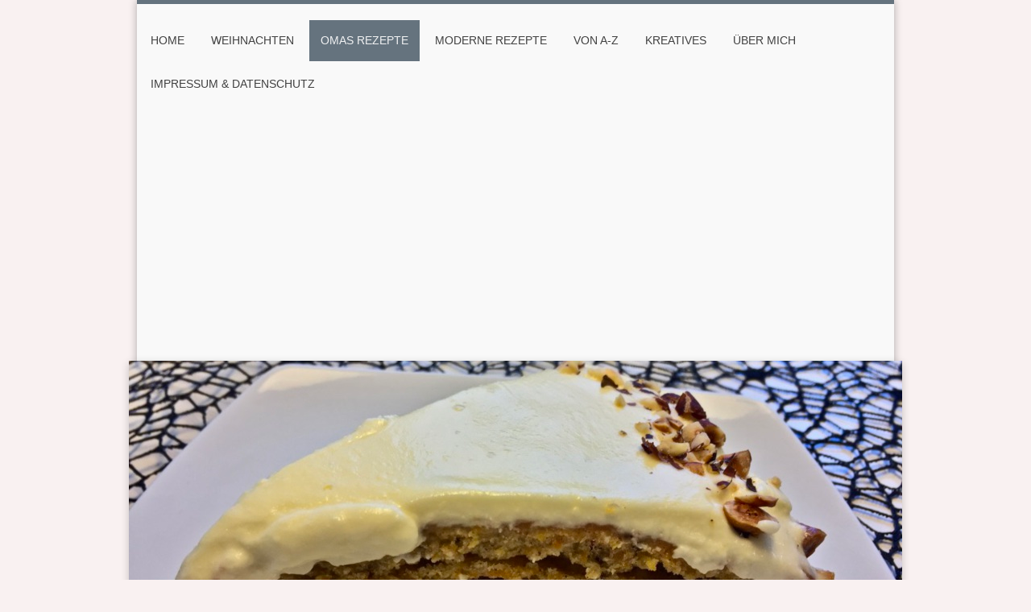

--- FILE ---
content_type: text/html; charset=UTF-8
request_url: https://www.bellasblog.de/omas-rezepte/s%C3%BC%C3%9F/r%C3%BCbli-kuchen/
body_size: 15671
content:
<!DOCTYPE html>
<html lang="de"  ><head prefix="og: http://ogp.me/ns# fb: http://ogp.me/ns/fb# business: http://ogp.me/ns/business#">
    <meta http-equiv="Content-Type" content="text/html; charset=utf-8"/>
    <meta name="generator" content="IONOS MyWebsite"/>
        
    <link rel="dns-prefetch" href="//cdn.website-start.de/"/>
    <link rel="dns-prefetch" href="//101.mod.mywebsite-editor.com"/>
    <link rel="dns-prefetch" href="https://101.sb.mywebsite-editor.com/"/>
    <link rel="shortcut icon" href="https://www.bellasblog.de/s/misc/favicon.png?1511884400"/>
        <link rel="apple-touch-icon" href="https://www.bellasblog.de/s/misc/touchicon.png?1511884400"/>
        <title>Omas Rezeptewelt - Rübli-Kuchen</title>
    <style type="text/css">@media screen and (max-device-width: 1024px) {.diyw a.switchViewWeb {display: inline !important;}}</style>
    <style type="text/css">@media screen and (min-device-width: 1024px) {
            .mediumScreenDisabled { display:block }
            .smallScreenDisabled { display:block }
        }
        @media screen and (max-device-width: 1024px) { .mediumScreenDisabled { display:none } }
        @media screen and (max-device-width: 568px) { .smallScreenDisabled { display:none } }
                @media screen and (min-width: 1024px) {
            .mobilepreview .mediumScreenDisabled { display:block }
            .mobilepreview .smallScreenDisabled { display:block }
        }
        @media screen and (max-width: 1024px) { .mobilepreview .mediumScreenDisabled { display:none } }
        @media screen and (max-width: 568px) { .mobilepreview .smallScreenDisabled { display:none } }</style>
    <meta name="viewport" content="width=device-width, initial-scale=1, maximum-scale=1, minimal-ui"/>

<meta name="format-detection" content="telephone=no"/>
        <meta name="keywords" content="Rübli-Kuchen, Karotten-Kuchen"/>
            <meta name="description" content="Leckerer Rübli-Kuchen/ Karotten-Kuchen mit Frischkäse-Guss. Sehr saftig und frisch. Perfekt zu Ostern oder einfach zwischendurch. Schnell und einfach - fast wie bei Starbucks."/>
            <meta name="robots" content="index,follow"/>
        <link href="//cdn.website-start.de/templates/2045/style.css?1763478093678" rel="stylesheet" type="text/css"/>
    <link href="https://www.bellasblog.de/s/style/theming.css?1707392055" rel="stylesheet" type="text/css"/>
    <link href="//cdn.website-start.de/app/cdn/min/group/web.css?1763478093678" rel="stylesheet" type="text/css"/>
<link href="//cdn.website-start.de/app/cdn/min/moduleserver/css/de_DE/common,shoppingbasket?1763478093678" rel="stylesheet" type="text/css"/>
    <link href="//cdn.website-start.de/app/cdn/min/group/mobilenavigation.css?1763478093678" rel="stylesheet" type="text/css"/>
    <link href="https://101.sb.mywebsite-editor.com/app/logstate2-css.php?site=768979711&amp;t=1769715657" rel="stylesheet" type="text/css"/>

<script type="text/javascript">
    /* <![CDATA[ */
var stagingMode = '';
    /* ]]> */
</script>
<script src="https://101.sb.mywebsite-editor.com/app/logstate-js.php?site=768979711&amp;t=1769715657"></script>

    <link href="//cdn.website-start.de/templates/2045/print.css?1763478093678" rel="stylesheet" media="print" type="text/css"/>
    <script type="text/javascript">
    /* <![CDATA[ */
    var systemurl = 'https://101.sb.mywebsite-editor.com/';
    var webPath = '/';
    var proxyName = '';
    var webServerName = 'www.bellasblog.de';
    var sslServerUrl = 'https://www.bellasblog.de';
    var nonSslServerUrl = 'http://www.bellasblog.de';
    var webserverProtocol = 'http://';
    var nghScriptsUrlPrefix = '//101.mod.mywebsite-editor.com';
    var sessionNamespace = 'DIY_SB';
    var jimdoData = {
        cdnUrl:  '//cdn.website-start.de/',
        messages: {
            lightBox: {
    image : 'Bild',
    of: 'von'
}

        },
        isTrial: 0,
        pageId: 2160932    };
    var script_basisID = "768979711";

    diy = window.diy || {};
    diy.web = diy.web || {};

        diy.web.jsBaseUrl = "//cdn.website-start.de/s/build/";

    diy.context = diy.context || {};
    diy.context.type = diy.context.type || 'web';
    /* ]]> */
</script>

<script type="text/javascript" src="//cdn.website-start.de/app/cdn/min/group/web.js?1763478093678" crossorigin="anonymous"></script><script type="text/javascript" src="//cdn.website-start.de/s/build/web.bundle.js?1763478093678" crossorigin="anonymous"></script><script type="text/javascript" src="//cdn.website-start.de/app/cdn/min/group/mobilenavigation.js?1763478093678" crossorigin="anonymous"></script><script src="//cdn.website-start.de/app/cdn/min/moduleserver/js/de_DE/common,shoppingbasket?1763478093678"></script>
<script type="text/javascript" src="https://cdn.website-start.de/proxy/apps/eiw5oo/resource/dependencies/"></script><script type="text/javascript">
                    if (typeof require !== 'undefined') {
                        require.config({
                            waitSeconds : 10,
                            baseUrl : 'https://cdn.website-start.de/proxy/apps/eiw5oo/js/'
                        });
                    }
                </script><script type="text/javascript">if (window.jQuery) {window.jQuery_1and1 = window.jQuery;}</script>
<meta name="google-site-verification" content="hUqXCYWEL_MVJ6Ym-mreE6SYEjD4X3GkSyOrYfzvZJs"/>
<meta name="p:domain_verify" content="f419a658dd3168e70c6ffd05baed31da"/>
<meta name="google-site-verification" content="hUqXCYWEL_MVJ6Ym-mreE6SYEjD4X3GkSyOrYfzvZJs"/>
<meta name="p:domain_verify" content="ccc669c2e080ded7c97b0ddcf8d9a800"/>

<script async="" src="https://pagead2.googlesyndication.com/pagead/js/adsbygoogle.js?client=ca-pub-3787869337610113" crossorigin="anonymous" type="text/javascript">
</script>

<script async="" src="https://www.googletagmanager.com/gtag/js?id=G-XEJDE6G4VL" type="text/javascript">
</script>

<script type="text/javascript">
//<![CDATA[
  window.dataLayer = window.dataLayer || [];
  function gtag(){dataLayer.push(arguments);}
  gtag('js', new Date());

  gtag('config', 'G-XEJDE6G4VL');
//]]>

</script>
<script type="text/javascript">if (window.jQuery_1and1) {window.jQuery = window.jQuery_1and1;}</script>
<script type="text/javascript" src="//cdn.website-start.de/app/cdn/min/group/pfcsupport.js?1763478093678" crossorigin="anonymous"></script>    <meta property="og:type" content="business.business"/>
    <meta property="og:url" content="https://www.bellasblog.de/omas-rezepte/süß/rübli-kuchen/"/>
    <meta property="og:title" content="Omas Rezeptewelt - Rübli-Kuchen"/>
            <meta property="og:description" content="Leckerer Rübli-Kuchen/ Karotten-Kuchen mit Frischkäse-Guss. Sehr saftig und frisch. Perfekt zu Ostern oder einfach zwischendurch. Schnell und einfach - fast wie bei Starbucks."/>
                <meta property="og:image" content="https://www.bellasblog.de/s/misc/logo.png?t=1766355689"/>
        <meta property="business:contact_data:country_name" content="Deutschland"/>
    <meta property="business:contact_data:street_address" content="Lerchenstr. 4"/>
    
    <meta property="business:contact_data:region" content="300"/>
    <meta property="business:contact_data:email" content="nadinebrecht@web.de"/>
    
    <meta property="business:contact_data:phone_number" content=" 38451245"/>
    
    
</head>


<body class="body   cc-pagemode-default diyfeNoSidebar diy-market-de_DE" data-pageid="2160932" id="page-2160932">
    
    <div class="diyw">
        <div class="diyweb">
	<div class="diyfeMobileNav">
		
<nav id="diyfeMobileNav" class="diyfeCA diyfeCA2" role="navigation">
    <a title="Navigation aufklappen/zuklappen">Navigation aufklappen/zuklappen</a>
    <ul class="mainNav1"><li class=" hasSubNavigation"><a data-page-id="1849823" href="https://www.bellasblog.de/" class=" level_1"><span>Home</span></a></li><li class=" hasSubNavigation"><a data-page-id="2081722" href="https://www.bellasblog.de/weihnachten/" class=" level_1"><span>Weihnachten</span></a><span class="diyfeDropDownSubOpener">&nbsp;</span><div class="diyfeDropDownSubList diyfeCA diyfeCA3"><ul class="mainNav2"><li class=" hasSubNavigation"><a data-page-id="2194992" href="https://www.bellasblog.de/weihnachten/lotusschokolade/" class=" level_2"><span>Lotusschokolade</span></a></li><li class=" hasSubNavigation"><a data-page-id="2168109" href="https://www.bellasblog.de/weihnachten/florentiner/" class=" level_2"><span>Florentiner</span></a></li><li class=" hasSubNavigation"><a data-page-id="2167872" href="https://www.bellasblog.de/weihnachten/vanillekipferl/" class=" level_2"><span>Vanillekipferl</span></a></li><li class=" hasSubNavigation"><a data-page-id="2167888" href="https://www.bellasblog.de/weihnachten/kokosmakronen/" class=" level_2"><span>Kokosmakronen</span></a></li><li class=" hasSubNavigation"><a data-page-id="2166874" href="https://www.bellasblog.de/weihnachten/baumkuchen/" class=" level_2"><span>Baumkuchen</span></a></li><li class=" hasSubNavigation"><a data-page-id="2155174" href="https://www.bellasblog.de/weihnachten/zimtsterne/" class=" level_2"><span>Zimtsterne</span></a></li><li class=" hasSubNavigation"><a data-page-id="2154807" href="https://www.bellasblog.de/weihnachten/magenbrot/" class=" level_2"><span>Magenbrot</span></a></li><li class=" hasSubNavigation"><a data-page-id="2154357" href="https://www.bellasblog.de/weihnachten/heidesand/" class=" level_2"><span>Heidesand</span></a></li><li class=" hasSubNavigation"><a data-page-id="2139963" href="https://www.bellasblog.de/weihnachten/zimtsirup/" class=" level_2"><span>Zimtsirup</span></a></li><li class=" hasSubNavigation"><a data-page-id="2139708" href="https://www.bellasblog.de/weihnachten/mandelmakronen/" class=" level_2"><span>Mandelmakronen</span></a></li><li class=" hasSubNavigation"><a data-page-id="2139394" href="https://www.bellasblog.de/weihnachten/engelsaugen/" class=" level_2"><span>Engelsaugen</span></a></li><li class=" hasSubNavigation"><a data-page-id="2138011" href="https://www.bellasblog.de/weihnachten/spekulatius-pralinen/" class=" level_2"><span>Spekulatius-Pralinen</span></a></li><li class=" hasSubNavigation"><a data-page-id="2137863" href="https://www.bellasblog.de/weihnachten/lebkuchen-waffeln/" class=" level_2"><span>Lebkuchen-Waffeln</span></a></li><li class=" hasSubNavigation"><a data-page-id="2137552" href="https://www.bellasblog.de/weihnachten/leoparden-kekse/" class=" level_2"><span>Leoparden-Kekse</span></a></li><li class=" hasSubNavigation"><a data-page-id="2112843" href="https://www.bellasblog.de/weihnachten/klassische-gebrannte-mandeln/" class=" level_2"><span>Klassische gebrannte Mandeln</span></a></li><li class=" hasSubNavigation"><a data-page-id="2083036" href="https://www.bellasblog.de/weihnachten/feenküsschen/" class=" level_2"><span>Feenküsschen</span></a></li><li class=" hasSubNavigation"><a data-page-id="2113798" href="https://www.bellasblog.de/weihnachten/christstollen/" class=" level_2"><span>Christstollen</span></a></li><li class=" hasSubNavigation"><a data-page-id="2112235" href="https://www.bellasblog.de/weihnachten/gewürzkuchen/" class=" level_2"><span>Gewürzkuchen</span></a></li><li class=" hasSubNavigation"><a data-page-id="2107935" href="https://www.bellasblog.de/weihnachten/mini-linzertörtchen/" class=" level_2"><span>Mini-Linzertörtchen</span></a></li><li class=" hasSubNavigation"><a data-page-id="2096947" href="https://www.bellasblog.de/weihnachten/nussecken/" class=" level_2"><span>Nussecken</span></a></li><li class=" hasSubNavigation"><a data-page-id="2081606" href="https://www.bellasblog.de/weihnachten/buttergebäck/" class=" level_2"><span>Buttergebäck</span></a></li><li class=" hasSubNavigation"><a data-page-id="2081173" href="https://www.bellasblog.de/weihnachten/haselnussmakronen/" class=" level_2"><span>Haselnussmakronen</span></a></li><li class=" hasSubNavigation"><a data-page-id="2007025" href="https://www.bellasblog.de/weihnachten/spritzgebäck/" class=" level_2"><span>Spritzgebäck</span></a></li><li class=" hasSubNavigation"><a data-page-id="2004147" href="https://www.bellasblog.de/weihnachten/marmeladen-plätzchen/" class=" level_2"><span>Marmeladen-Plätzchen</span></a></li><li class=" hasSubNavigation"><a data-page-id="2083312" href="https://www.bellasblog.de/weihnachten/gebrannte-mandeln-mit-schokohülle/" class=" level_2"><span>Gebrannte Mandeln mit Schokohülle</span></a></li><li class=" hasSubNavigation"><a data-page-id="2081974" href="https://www.bellasblog.de/weihnachten/weihnachtsbaum/" class=" level_2"><span>Weihnachtsbaum</span></a></li><li class=" hasSubNavigation"><a data-page-id="2084115" href="https://www.bellasblog.de/weihnachten/pesto-weihnachtsbaum/" class=" level_2"><span>Pesto-Weihnachtsbaum</span></a></li></ul></div></li><li class="parent hasSubNavigation"><a data-page-id="1850125" href="https://www.bellasblog.de/omas-rezepte/" class="parent level_1"><span>Omas Rezepte</span></a><span class="diyfeDropDownSubOpener">&nbsp;</span><div class="diyfeDropDownSubList diyfeCA diyfeCA3"><ul class="mainNav2"><li class="parent hasSubNavigation"><a data-page-id="1860238" href="https://www.bellasblog.de/omas-rezepte/süß/" class="parent level_2"><span>Süß</span></a><span class="diyfeDropDownSubOpener">&nbsp;</span><div class="diyfeDropDownSubList diyfeCA diyfeCA3"><ul class="mainNav3"><li class=" hasSubNavigation"><a data-page-id="2169672" href="https://www.bellasblog.de/omas-rezepte/süß/hefezopf/" class=" level_3"><span>Hefezopf</span></a></li><li class=" hasSubNavigation"><a data-page-id="2169459" href="https://www.bellasblog.de/omas-rezepte/süß/softe-pfannkuchen/" class=" level_3"><span>Softe Pfannkuchen</span></a></li><li class=" hasSubNavigation"><a data-page-id="2168864" href="https://www.bellasblog.de/omas-rezepte/süß/arme-ritter/" class=" level_3"><span>Arme Ritter</span></a></li><li class=" hasSubNavigation"><a data-page-id="2164490" href="https://www.bellasblog.de/omas-rezepte/süß/zitronenaroma/" class=" level_3"><span>Zitronenaroma</span></a></li><li class=" hasSubNavigation"><a data-page-id="2163845" href="https://www.bellasblog.de/omas-rezepte/süß/biskuit-grundrezept/" class=" level_3"><span>Biskuit Grundrezept</span></a></li><li class=" hasSubNavigation"><a data-page-id="2163501" href="https://www.bellasblog.de/omas-rezepte/süß/obstboden/" class=" level_3"><span>Obstboden</span></a></li><li class=" hasSubNavigation"><a data-page-id="2163092" href="https://www.bellasblog.de/omas-rezepte/süß/biskuitrolle-mit-mango/" class=" level_3"><span>Biskuitrolle mit Mango</span></a></li><li class=" hasSubNavigation"><a data-page-id="2161504" href="https://www.bellasblog.de/omas-rezepte/süß/kaiserschmarrn/" class=" level_3"><span>Kaiserschmarrn</span></a></li><li class="current hasSubNavigation"><a data-page-id="2160932" href="https://www.bellasblog.de/omas-rezepte/süß/rübli-kuchen/" class="current level_3"><span>Rübli-Kuchen</span></a></li><li class=" hasSubNavigation"><a data-page-id="2155264" href="https://www.bellasblog.de/omas-rezepte/süß/eingekochte-birnen/" class=" level_3"><span>Eingekochte Birnen</span></a></li><li class=" hasSubNavigation"><a data-page-id="2147094" href="https://www.bellasblog.de/omas-rezepte/süß/schnelle-donauwelle/" class=" level_3"><span>Schnelle Donauwelle</span></a></li><li class=" hasSubNavigation"><a data-page-id="2138564" href="https://www.bellasblog.de/omas-rezepte/süß/jensen-torte/" class=" level_3"><span>Jensen Torte</span></a></li><li class=" hasSubNavigation"><a data-page-id="2133174" href="https://www.bellasblog.de/omas-rezepte/süß/zitronenkuchen/" class=" level_3"><span>Zitronenkuchen</span></a></li><li class=" hasSubNavigation"><a data-page-id="2131059" href="https://www.bellasblog.de/omas-rezepte/süß/johannisbeerkuchen/" class=" level_3"><span>Johannisbeerkuchen</span></a></li><li class=" hasSubNavigation"><a data-page-id="2130606" href="https://www.bellasblog.de/omas-rezepte/süß/wiener-boden/" class=" level_3"><span>Wiener Boden</span></a></li><li class=" hasSubNavigation"><a data-page-id="2126376" href="https://www.bellasblog.de/omas-rezepte/süß/karthäuserklöße/" class=" level_3"><span>Karthäuserklöße</span></a></li><li class=" hasSubNavigation"><a data-page-id="2120044" href="https://www.bellasblog.de/omas-rezepte/süß/nusskranz/" class=" level_3"><span>Nusskranz</span></a></li><li class=" hasSubNavigation"><a data-page-id="2119550" href="https://www.bellasblog.de/omas-rezepte/süß/apfelküchle/" class=" level_3"><span>Apfelküchle</span></a></li><li class=" hasSubNavigation"><a data-page-id="2102042" href="https://www.bellasblog.de/omas-rezepte/süß/belgische-waffeln/" class=" level_3"><span>Belgische Waffeln</span></a></li><li class=" hasSubNavigation"><a data-page-id="2101469" href="https://www.bellasblog.de/omas-rezepte/süß/erdbeer-schoko-kuchen/" class=" level_3"><span>Erdbeer-Schoko-Kuchen</span></a></li><li class=" hasSubNavigation"><a data-page-id="2099826" href="https://www.bellasblog.de/omas-rezepte/süß/apfel-streusel-muffins/" class=" level_3"><span>Apfel-Streusel-Muffins</span></a></li><li class=" hasSubNavigation"><a data-page-id="2085931" href="https://www.bellasblog.de/omas-rezepte/süß/russischer-zupfkuchen/" class=" level_3"><span>Russischer Zupfkuchen</span></a></li><li class=" hasSubNavigation"><a data-page-id="2085655" href="https://www.bellasblog.de/omas-rezepte/süß/bananen-schokokuchen/" class=" level_3"><span>Bananen-Schokokuchen</span></a></li><li class=" hasSubNavigation"><a data-page-id="2080355" href="https://www.bellasblog.de/omas-rezepte/süß/rahmkuchen/" class=" level_3"><span>Rahmkuchen</span></a></li><li class=" hasSubNavigation"><a data-page-id="2077311" href="https://www.bellasblog.de/omas-rezepte/süß/apfelmus/" class=" level_3"><span>Apfelmus</span></a></li><li class=" hasSubNavigation"><a data-page-id="2075836" href="https://www.bellasblog.de/omas-rezepte/süß/engadiner-nusstorte/" class=" level_3"><span>Engadiner Nusstorte</span></a></li><li class=" hasSubNavigation"><a data-page-id="2070060" href="https://www.bellasblog.de/omas-rezepte/süß/zwetschgenkuchen/" class=" level_3"><span>Zwetschgenkuchen</span></a></li><li class=" hasSubNavigation"><a data-page-id="2069464" href="https://www.bellasblog.de/omas-rezepte/süß/hefekuchen/" class=" level_3"><span>Hefekuchen</span></a></li><li class=" hasSubNavigation"><a data-page-id="2068796" href="https://www.bellasblog.de/omas-rezepte/süß/amerikaner/" class=" level_3"><span>Amerikaner</span></a></li><li class=" hasSubNavigation"><a data-page-id="2067221" href="https://www.bellasblog.de/omas-rezepte/süß/gedeckter-apfelkuchen/" class=" level_3"><span>Gedeckter Apfelkuchen</span></a></li><li class=" hasSubNavigation"><a data-page-id="2066001" href="https://www.bellasblog.de/omas-rezepte/süß/frankfurter-kranz/" class=" level_3"><span>Frankfurter Kranz</span></a></li><li class=" hasSubNavigation"><a data-page-id="2065930" href="https://www.bellasblog.de/omas-rezepte/süß/nuss-nougat-ähre/" class=" level_3"><span>Nuss-Nougat-Ähre</span></a></li><li class=" hasSubNavigation"><a data-page-id="2061563" href="https://www.bellasblog.de/omas-rezepte/süß/erdbeerkuchen/" class=" level_3"><span>Erdbeerkuchen</span></a></li><li class=" hasSubNavigation"><a data-page-id="2058660" href="https://www.bellasblog.de/omas-rezepte/süß/schoko-himbeer-rolle/" class=" level_3"><span>Schoko-Himbeer-Rolle</span></a></li><li class=" hasSubNavigation"><a data-page-id="2056929" href="https://www.bellasblog.de/omas-rezepte/süß/erdnussschnecken/" class=" level_3"><span>Erdnussschnecken</span></a></li><li class=" hasSubNavigation"><a data-page-id="2056076" href="https://www.bellasblog.de/omas-rezepte/süß/donauwelle/" class=" level_3"><span>Donauwelle</span></a></li><li class=" hasSubNavigation"><a data-page-id="2054693" href="https://www.bellasblog.de/omas-rezepte/süß/rührkuchen-mit-makronenhaube/" class=" level_3"><span>Rührkuchen mit Makronenhaube</span></a></li><li class=" hasSubNavigation"><a data-page-id="2052787" href="https://www.bellasblog.de/omas-rezepte/süß/zimtblume/" class=" level_3"><span>Zimtblume</span></a></li><li class=" hasSubNavigation"><a data-page-id="2052248" href="https://www.bellasblog.de/omas-rezepte/süß/kuchen-im-glas/" class=" level_3"><span>Kuchen im Glas</span></a></li><li class=" hasSubNavigation"><a data-page-id="1851110" href="https://www.bellasblog.de/omas-rezepte/süß/zuckerschnecken/" class=" level_3"><span>Zuckerschnecken</span></a></li><li class=" hasSubNavigation"><a data-page-id="2050600" href="https://www.bellasblog.de/omas-rezepte/süß/marmorkuchen/" class=" level_3"><span>Marmorkuchen</span></a></li><li class=" hasSubNavigation"><a data-page-id="2043925" href="https://www.bellasblog.de/omas-rezepte/süß/butterkuchen/" class=" level_3"><span>Butterkuchen</span></a></li><li class=" hasSubNavigation"><a data-page-id="2015342" href="https://www.bellasblog.de/omas-rezepte/süß/glücksschweinchen/" class=" level_3"><span>Glücksschweinchen</span></a></li><li class=" hasSubNavigation"><a data-page-id="1989277" href="https://www.bellasblog.de/omas-rezepte/süß/apfelrührkuchen/" class=" level_3"><span>Apfelrührkuchen</span></a></li><li class=" hasSubNavigation"><a data-page-id="1978966" href="https://www.bellasblog.de/omas-rezepte/süß/erdbeermarmelade/" class=" level_3"><span>Erdbeermarmelade</span></a></li><li class=" hasSubNavigation"><a data-page-id="1947544" href="https://www.bellasblog.de/omas-rezepte/süß/osterlamm-mit-fell/" class=" level_3"><span>Osterlamm mit Fell</span></a></li><li class=" hasSubNavigation"><a data-page-id="1946705" href="https://www.bellasblog.de/omas-rezepte/süß/zebrakuchen/" class=" level_3"><span>Zebrakuchen</span></a></li><li class=" hasSubNavigation"><a data-page-id="1920393" href="https://www.bellasblog.de/omas-rezepte/süß/käsekuchen/" class=" level_3"><span>Käsekuchen</span></a></li><li class=" hasSubNavigation"><a data-page-id="1913692" href="https://www.bellasblog.de/omas-rezepte/süß/apfelkuchen-hefeteig/" class=" level_3"><span>Apfelkuchen (Hefeteig)</span></a></li><li class=" hasSubNavigation"><a data-page-id="1909342" href="https://www.bellasblog.de/omas-rezepte/süß/berliner/" class=" level_3"><span>Berliner</span></a></li><li class=" hasSubNavigation"><a data-page-id="1851193" href="https://www.bellasblog.de/omas-rezepte/süß/linzertorte/" class=" level_3"><span>Linzertorte</span></a></li><li class=" hasSubNavigation"><a data-page-id="1870818" href="https://www.bellasblog.de/omas-rezepte/süß/waffeln/" class=" level_3"><span>Waffeln</span></a></li></ul></div></li><li class=" hasSubNavigation"><a data-page-id="1860240" href="https://www.bellasblog.de/omas-rezepte/herzhaft/" class=" level_2"><span>Herzhaft</span></a><span class="diyfeDropDownSubOpener">&nbsp;</span><div class="diyfeDropDownSubList diyfeCA diyfeCA3"><ul class="mainNav3"><li class=" hasSubNavigation"><a data-page-id="2169493" href="https://www.bellasblog.de/omas-rezepte/herzhaft/pizzateig/" class=" level_3"><span>Pizzateig</span></a></li><li class=" hasSubNavigation"><a data-page-id="2168859" href="https://www.bellasblog.de/omas-rezepte/herzhaft/toastbrot/" class=" level_3"><span>Toastbrot</span></a></li><li class=" hasSubNavigation"><a data-page-id="2166559" href="https://www.bellasblog.de/omas-rezepte/herzhaft/laugenknödel/" class=" level_3"><span>Laugenknödel</span></a></li><li class=" hasSubNavigation"><a data-page-id="2165674" href="https://www.bellasblog.de/omas-rezepte/herzhaft/gulasch/" class=" level_3"><span>Gulasch</span></a></li><li class=" hasSubNavigation"><a data-page-id="2162831" href="https://www.bellasblog.de/omas-rezepte/herzhaft/quark-öl-teig-pizza/" class=" level_3"><span>Quark-Öl-Teig Pizza</span></a></li><li class=" hasSubNavigation"><a data-page-id="2150800" href="https://www.bellasblog.de/omas-rezepte/herzhaft/gefüllte-paprika/" class=" level_3"><span>Gefüllte Paprika</span></a></li><li class=" hasSubNavigation"><a data-page-id="2147972" href="https://www.bellasblog.de/omas-rezepte/herzhaft/spargelsoße/" class=" level_3"><span>Spargelsoße</span></a></li><li class=" hasSubNavigation"><a data-page-id="2137121" href="https://www.bellasblog.de/omas-rezepte/herzhaft/hühner-nudelsuppe/" class=" level_3"><span>Hühner-Nudelsuppe</span></a></li><li class=" hasSubNavigation"><a data-page-id="2136634" href="https://www.bellasblog.de/omas-rezepte/herzhaft/dinkel-walnuss-brot/" class=" level_3"><span>Dinkel-Walnuss-Brot</span></a></li><li class=" hasSubNavigation"><a data-page-id="2117098" href="https://www.bellasblog.de/omas-rezepte/herzhaft/rouladen/" class=" level_3"><span>Rouladen</span></a></li><li class=" hasSubNavigation"><a data-page-id="2116474" href="https://www.bellasblog.de/omas-rezepte/herzhaft/gemüsepaste/" class=" level_3"><span>Gemüsepaste</span></a></li><li class=" hasSubNavigation"><a data-page-id="2116386" href="https://www.bellasblog.de/omas-rezepte/herzhaft/bauernbrot/" class=" level_3"><span>Bauernbrot</span></a></li><li class=" hasSubNavigation"><a data-page-id="2110557" href="https://www.bellasblog.de/omas-rezepte/herzhaft/kürbissuppe/" class=" level_3"><span>Kürbissuppe</span></a></li><li class=" hasSubNavigation"><a data-page-id="2109475" href="https://www.bellasblog.de/omas-rezepte/herzhaft/zwiebelkuchen/" class=" level_3"><span>Zwiebelkuchen</span></a></li><li class=" hasSubNavigation"><a data-page-id="2104909" href="https://www.bellasblog.de/omas-rezepte/herzhaft/dinnede-rahmfladen/" class=" level_3"><span>Dinnede/Rahmfladen</span></a></li><li class=" hasSubNavigation"><a data-page-id="2094241" href="https://www.bellasblog.de/omas-rezepte/herzhaft/selbstgemachte-nudeln/" class=" level_3"><span>Selbstgemachte Nudeln</span></a></li><li class=" hasSubNavigation"><a data-page-id="2084693" href="https://www.bellasblog.de/omas-rezepte/herzhaft/serviettenknödel/" class=" level_3"><span>Serviettenknödel</span></a></li><li class=" hasSubNavigation"><a data-page-id="2078602" href="https://www.bellasblog.de/omas-rezepte/herzhaft/sauerteigbrot/" class=" level_3"><span>Sauerteigbrot</span></a></li><li class=" hasSubNavigation"><a data-page-id="2047411" href="https://www.bellasblog.de/omas-rezepte/herzhaft/grießschnitten/" class=" level_3"><span>Grießschnitten</span></a></li><li class=" hasSubNavigation"><a data-page-id="2043189" href="https://www.bellasblog.de/omas-rezepte/herzhaft/weckknödel/" class=" level_3"><span>Weckknödel</span></a></li><li class=" hasSubNavigation"><a data-page-id="2038375" href="https://www.bellasblog.de/omas-rezepte/herzhaft/markklößchen/" class=" level_3"><span>Markklößchen</span></a></li><li class=" hasSubNavigation"><a data-page-id="2031005" href="https://www.bellasblog.de/omas-rezepte/herzhaft/kartoffelbrei/" class=" level_3"><span>Kartoffelbrei</span></a></li><li class=" hasSubNavigation"><a data-page-id="2008935" href="https://www.bellasblog.de/omas-rezepte/herzhaft/schupfnudeln/" class=" level_3"><span>Schupfnudeln</span></a></li><li class=" hasSubNavigation"><a data-page-id="1995426" href="https://www.bellasblog.de/omas-rezepte/herzhaft/grünes-kraut/" class=" level_3"><span>Grünes Kraut</span></a></li><li class=" hasSubNavigation"><a data-page-id="1993011" href="https://www.bellasblog.de/omas-rezepte/herzhaft/maultaschen/" class=" level_3"><span>Maultaschen</span></a></li><li class=" hasSubNavigation"><a data-page-id="1985402" href="https://www.bellasblog.de/omas-rezepte/herzhaft/tomatensoße/" class=" level_3"><span>Tomatensoße</span></a></li><li class=" hasSubNavigation"><a data-page-id="1929499" href="https://www.bellasblog.de/omas-rezepte/herzhaft/frikadellen/" class=" level_3"><span>Frikadellen</span></a></li><li class=" hasSubNavigation"><a data-page-id="1850126" href="https://www.bellasblog.de/omas-rezepte/herzhaft/pfannkuchen/" class=" level_3"><span>Pfannkuchen</span></a></li><li class=" hasSubNavigation"><a data-page-id="1850148" href="https://www.bellasblog.de/omas-rezepte/herzhaft/laugenbrezel/" class=" level_3"><span>Laugenbrezel</span></a></li><li class=" hasSubNavigation"><a data-page-id="1851355" href="https://www.bellasblog.de/omas-rezepte/herzhaft/dampfnudeln/" class=" level_3"><span>Dampfnudeln</span></a></li><li class=" hasSubNavigation"><a data-page-id="1851983" href="https://www.bellasblog.de/omas-rezepte/herzhaft/kartoffelsuppe/" class=" level_3"><span>Kartoffelsuppe</span></a></li><li class=" hasSubNavigation"><a data-page-id="1855858" href="https://www.bellasblog.de/omas-rezepte/herzhaft/verheiratete/" class=" level_3"><span>Verheiratete</span></a></li><li class=" hasSubNavigation"><a data-page-id="1862793" href="https://www.bellasblog.de/omas-rezepte/herzhaft/spätzle/" class=" level_3"><span>Spätzle</span></a></li></ul></div></li></ul></div></li><li class=" hasSubNavigation"><a data-page-id="1851109" href="https://www.bellasblog.de/moderne-rezepte/" class=" level_1"><span>Moderne Rezepte</span></a><span class="diyfeDropDownSubOpener">&nbsp;</span><div class="diyfeDropDownSubList diyfeCA diyfeCA3"><ul class="mainNav2"><li class=" hasSubNavigation"><a data-page-id="2160483" href="https://www.bellasblog.de/moderne-rezepte/süß-1/" class=" level_2"><span>Süß</span></a><span class="diyfeDropDownSubOpener">&nbsp;</span><div class="diyfeDropDownSubList diyfeCA diyfeCA3"><ul class="mainNav3"><li class=" hasSubNavigation"><a data-page-id="2170101" href="https://www.bellasblog.de/moderne-rezepte/süß-1/japanischer-käsekuchen/" class=" level_3"><span>Japanischer Käsekuchen</span></a></li><li class=" hasSubNavigation"><a data-page-id="2169927" href="https://www.bellasblog.de/moderne-rezepte/süß-1/zebra-käsekuchen/" class=" level_3"><span>Zebra-Käsekuchen</span></a></li><li class=" hasSubNavigation"><a data-page-id="2169593" href="https://www.bellasblog.de/moderne-rezepte/süß-1/mango-cheesecake/" class=" level_3"><span>Mango-Cheesecake</span></a></li><li class=" hasSubNavigation"><a data-page-id="2169305" href="https://www.bellasblog.de/moderne-rezepte/süß-1/milchschnitte/" class=" level_3"><span>Milchschnitte</span></a></li><li class=" hasSubNavigation"><a data-page-id="2168348" href="https://www.bellasblog.de/moderne-rezepte/süß-1/zimtschnecken/" class=" level_3"><span>Zimtschnecken</span></a></li><li class=" hasSubNavigation"><a data-page-id="2165988" href="https://www.bellasblog.de/moderne-rezepte/süß-1/gefallener-apfelkuchen/" class=" level_3"><span>Gefallener Apfelkuchen</span></a></li><li class=" hasSubNavigation"><a data-page-id="2161188" href="https://www.bellasblog.de/moderne-rezepte/süß-1/schokokuchen-ohne-mehl/" class=" level_3"><span>Schokokuchen ohne Mehl</span></a></li><li class=" hasSubNavigation"><a data-page-id="2164815" href="https://www.bellasblog.de/moderne-rezepte/süß-1/skyr-cheesecake/" class=" level_3"><span>Skyr-Cheesecake</span></a></li></ul></div></li><li class=" hasSubNavigation"><a data-page-id="1888472" href="https://www.bellasblog.de/moderne-rezepte/süß/" class=" level_2"><span>Süß</span></a><span class="diyfeDropDownSubOpener">&nbsp;</span><div class="diyfeDropDownSubList diyfeCA diyfeCA3"><ul class="mainNav3"><li class=" hasSubNavigation"><a data-page-id="2160136" href="https://www.bellasblog.de/moderne-rezepte/süß/apple-crumble/" class=" level_3"><span>Apple Crumble</span></a></li><li class=" hasSubNavigation"><a data-page-id="2158582" href="https://www.bellasblog.de/moderne-rezepte/süß/mini-mango-käsekuchen/" class=" level_3"><span>Mini-Mango-Käsekuchen</span></a></li><li class=" hasSubNavigation"><a data-page-id="2156020" href="https://www.bellasblog.de/moderne-rezepte/süß/pancakes/" class=" level_3"><span>Pancakes</span></a></li><li class=" hasSubNavigation"><a data-page-id="2154581" href="https://www.bellasblog.de/moderne-rezepte/süß/mango-maracuja-marmelade/" class=" level_3"><span>Mango-Maracuja-Marmelade</span></a></li><li class=" hasSubNavigation"><a data-page-id="2154096" href="https://www.bellasblog.de/moderne-rezepte/süß/blätterteig-taschen/" class=" level_3"><span>Blätterteig-Taschen</span></a></li><li class=" hasSubNavigation"><a data-page-id="2152573" href="https://www.bellasblog.de/moderne-rezepte/süß/himbeer-käsekuchen/" class=" level_3"><span>Himbeer-Käsekuchen</span></a></li><li class=" hasSubNavigation"><a data-page-id="2149835" href="https://www.bellasblog.de/moderne-rezepte/süß/biskuitrolle-hurricane-swirl/" class=" level_3"><span>Biskuitrolle "Hurricane Swirl"</span></a></li><li class=" hasSubNavigation"><a data-page-id="2148325" href="https://www.bellasblog.de/moderne-rezepte/süß/chocolate-chip-cookies/" class=" level_3"><span>Chocolate Chip Cookies</span></a></li><li class=" hasSubNavigation"><a data-page-id="2146387" href="https://www.bellasblog.de/moderne-rezepte/süß/zauberkuchen/" class=" level_3"><span>Zauberkuchen</span></a></li><li class=" hasSubNavigation"><a data-page-id="2143343" href="https://www.bellasblog.de/moderne-rezepte/süß/vollkorn-apfeltaschen/" class=" level_3"><span>Vollkorn-Apfeltaschen</span></a></li><li class=" hasSubNavigation"><a data-page-id="2142386" href="https://www.bellasblog.de/moderne-rezepte/süß/kirsch-streusel-kuchen/" class=" level_3"><span>Kirsch-Streusel-Kuchen</span></a></li><li class=" hasSubNavigation"><a data-page-id="2138245" href="https://www.bellasblog.de/moderne-rezepte/süß/apple-pie/" class=" level_3"><span>Apple Pie</span></a></li><li class=" hasSubNavigation"><a data-page-id="2135419" href="https://www.bellasblog.de/moderne-rezepte/süß/kürbis-muffins-mit-frischkäse/" class=" level_3"><span>Kürbis-Muffins mit Frischkäse</span></a></li><li class=" hasSubNavigation"><a data-page-id="2135080" href="https://www.bellasblog.de/moderne-rezepte/süß/zwetschgenrührkuchen/" class=" level_3"><span>Zwetschgenrührkuchen</span></a></li><li class=" hasSubNavigation"><a data-page-id="2128720" href="https://www.bellasblog.de/moderne-rezepte/süß/weiße-schoko-tarte/" class=" level_3"><span>Weiße Schoko Tarte</span></a></li><li class=" hasSubNavigation"><a data-page-id="2126097" href="https://www.bellasblog.de/moderne-rezepte/süß/schnelle-mousse-au-chocolat/" class=" level_3"><span>Schnelle Mousse au Chocolat</span></a></li><li class=" hasSubNavigation"><a data-page-id="2124386" href="https://www.bellasblog.de/moderne-rezepte/süß/apfel-zimt-cups/" class=" level_3"><span>Apfel-Zimt-Cups</span></a></li><li class=" hasSubNavigation"><a data-page-id="2123646" href="https://www.bellasblog.de/moderne-rezepte/süß/celebrations-schnitten/" class=" level_3"><span>Celebrations-Schnitten</span></a></li><li class=" hasSubNavigation"><a data-page-id="2122043" href="https://www.bellasblog.de/moderne-rezepte/süß/apfel-quark-kuchen/" class=" level_3"><span>Apfel-Quark-Kuchen</span></a></li><li class=" hasSubNavigation"><a data-page-id="2121479" href="https://www.bellasblog.de/moderne-rezepte/süß/schoko-toffee-kuchen/" class=" level_3"><span>Schoko-Toffee-Kuchen</span></a></li><li class=" hasSubNavigation"><a data-page-id="2121043" href="https://www.bellasblog.de/moderne-rezepte/süß/pfirsich-tiramisu-torte/" class=" level_3"><span>Pfirsich-Tiramisu-Torte</span></a></li><li class=" hasSubNavigation"><a data-page-id="2120591" href="https://www.bellasblog.de/moderne-rezepte/süß/charlotte-royal/" class=" level_3"><span>Charlotte Royal</span></a></li><li class=" hasSubNavigation"><a data-page-id="2117673" href="https://www.bellasblog.de/moderne-rezepte/süß/bunter-marmorkuchen/" class=" level_3"><span>Bunter Marmorkuchen</span></a></li><li class=" hasSubNavigation"><a data-page-id="2113216" href="https://www.bellasblog.de/moderne-rezepte/süß/mango-schoko-rolle/" class=" level_3"><span>Mango-Schoko-Rolle</span></a></li><li class=" hasSubNavigation"><a data-page-id="2109058" href="https://www.bellasblog.de/moderne-rezepte/süß/schoko-mandel-kuchen/" class=" level_3"><span>Schoko-Mandel-Kuchen</span></a></li><li class=" hasSubNavigation"><a data-page-id="2108467" href="https://www.bellasblog.de/moderne-rezepte/süß/espresso-kokos-schnitten/" class=" level_3"><span>Espresso-Kokos-Schnitten</span></a></li><li class=" hasSubNavigation"><a data-page-id="2105912" href="https://www.bellasblog.de/moderne-rezepte/süß/pop-tarts/" class=" level_3"><span>Pop-Tarts</span></a></li><li class=" hasSubNavigation"><a data-page-id="2102969" href="https://www.bellasblog.de/moderne-rezepte/süß/construction-cake/" class=" level_3"><span>Construction Cake</span></a></li><li class=" hasSubNavigation"><a data-page-id="2100200" href="https://www.bellasblog.de/moderne-rezepte/süß/oreo-windbeutel/" class=" level_3"><span>Oreo Windbeutel</span></a></li><li class=" hasSubNavigation"><a data-page-id="2099303" href="https://www.bellasblog.de/moderne-rezepte/süß/lavakuchen/" class=" level_3"><span>Lavakuchen</span></a></li><li class=" hasSubNavigation"><a data-page-id="2098160" href="https://www.bellasblog.de/moderne-rezepte/süß/blaubeer-minigugelhupfe/" class=" level_3"><span>Blaubeer-Minigugelhupfe</span></a></li><li class=" hasSubNavigation"><a data-page-id="2095662" href="https://www.bellasblog.de/moderne-rezepte/süß/apfelrosen-muffins/" class=" level_3"><span>Apfelrosen-Muffins</span></a></li><li class=" hasSubNavigation"><a data-page-id="2095386" href="https://www.bellasblog.de/moderne-rezepte/süß/zitronentarte/" class=" level_3"><span>Zitronentarte</span></a></li><li class=" hasSubNavigation"><a data-page-id="2094419" href="https://www.bellasblog.de/moderne-rezepte/süß/katzen-macarons/" class=" level_3"><span>Katzen-Macarons</span></a></li><li class=" hasSubNavigation"><a data-page-id="2091447" href="https://www.bellasblog.de/moderne-rezepte/süß/schoko-pfirsich-törtchen/" class=" level_3"><span>Schoko-Pfirsich-Törtchen</span></a></li><li class=" hasSubNavigation"><a data-page-id="2090955" href="https://www.bellasblog.de/moderne-rezepte/süß/valentinstorte/" class=" level_3"><span>Valentinstorte</span></a></li><li class=" hasSubNavigation"><a data-page-id="2089931" href="https://www.bellasblog.de/moderne-rezepte/süß/eulenmuffins/" class=" level_3"><span>Eulenmuffins</span></a></li><li class=" hasSubNavigation"><a data-page-id="2088568" href="https://www.bellasblog.de/moderne-rezepte/süß/blondies/" class=" level_3"><span>Blondies</span></a></li><li class=" hasSubNavigation"><a data-page-id="2087769" href="https://www.bellasblog.de/moderne-rezepte/süß/mini-apfelstrudel/" class=" level_3"><span>Mini Apfelstrudel</span></a></li><li class=" hasSubNavigation"><a data-page-id="2086737" href="https://www.bellasblog.de/moderne-rezepte/süß/brownies/" class=" level_3"><span>Brownies</span></a></li><li class=" hasSubNavigation"><a data-page-id="2085115" href="https://www.bellasblog.de/moderne-rezepte/süß/einhornkekse/" class=" level_3"><span>Einhornkekse</span></a></li><li class=" hasSubNavigation"><a data-page-id="2084553" href="https://www.bellasblog.de/moderne-rezepte/süß/konfetti-muffins/" class=" level_3"><span>Konfetti-Muffins</span></a></li><li class=" hasSubNavigation"><a data-page-id="2079513" href="https://www.bellasblog.de/moderne-rezepte/süß/mango-frischkäse-torte/" class=" level_3"><span>Mango Frischkäse Torte</span></a></li><li class=" hasSubNavigation"><a data-page-id="2078942" href="https://www.bellasblog.de/moderne-rezepte/süß/gefüllte-pancakes/" class=" level_3"><span>Gefüllte Pancakes</span></a></li><li class=" hasSubNavigation"><a data-page-id="2078758" href="https://www.bellasblog.de/moderne-rezepte/süß/macadamia-creme/" class=" level_3"><span>Macadamia Creme</span></a></li><li class=" hasSubNavigation"><a data-page-id="2076489" href="https://www.bellasblog.de/moderne-rezepte/süß/salted-caramel-brownies/" class=" level_3"><span>Salted Caramel Brownies</span></a></li><li class=" hasSubNavigation"><a data-page-id="2072243" href="https://www.bellasblog.de/moderne-rezepte/süß/milchreistorte/" class=" level_3"><span>Milchreistorte</span></a></li><li class=" hasSubNavigation"><a data-page-id="2071591" href="https://www.bellasblog.de/moderne-rezepte/süß/schokoküchlein/" class=" level_3"><span>Schokoküchlein</span></a></li><li class=" hasSubNavigation"><a data-page-id="2070843" href="https://www.bellasblog.de/moderne-rezepte/süß/bircher-müsli/" class=" level_3"><span>Bircher Müsli</span></a></li><li class=" hasSubNavigation"><a data-page-id="2067978" href="https://www.bellasblog.de/moderne-rezepte/süß/zitronen-schnitten/" class=" level_3"><span>Zitronen-Schnitten</span></a></li><li class=" hasSubNavigation"><a data-page-id="2066698" href="https://www.bellasblog.de/moderne-rezepte/süß/red-velvet-tarte/" class=" level_3"><span>Red Velvet Tarte</span></a></li><li class=" hasSubNavigation"><a data-page-id="2065236" href="https://www.bellasblog.de/moderne-rezepte/süß/apfel-rosen-tarte/" class=" level_3"><span>Apfel-Rosen-Tarte</span></a></li><li class=" hasSubNavigation"><a data-page-id="2063363" href="https://www.bellasblog.de/moderne-rezepte/süß/zitronen-cake-pops/" class=" level_3"><span>Zitronen-Cake-Pops</span></a></li><li class=" hasSubNavigation"><a data-page-id="2063003" href="https://www.bellasblog.de/moderne-rezepte/süß/tarte-au-chocolat/" class=" level_3"><span>Tarte au Chocolat</span></a></li><li class=" hasSubNavigation"><a data-page-id="2060705" href="https://www.bellasblog.de/moderne-rezepte/süß/mousse-au-chocolat-tarte/" class=" level_3"><span>Mousse au Chocolat Tarte</span></a></li><li class=" hasSubNavigation"><a data-page-id="2057887" href="https://www.bellasblog.de/moderne-rezepte/süß/apfel-möhrenkuchen/" class=" level_3"><span>Apfel-Möhrenkuchen</span></a></li><li class=" hasSubNavigation"><a data-page-id="2055461" href="https://www.bellasblog.de/moderne-rezepte/süß/apfel-käsekuchen/" class=" level_3"><span>Apfel-Käsekuchen</span></a></li><li class=" hasSubNavigation"><a data-page-id="2053745" href="https://www.bellasblog.de/moderne-rezepte/süß/kokos-rolle/" class=" level_3"><span>Kokos-Rolle</span></a></li><li class=" hasSubNavigation"><a data-page-id="2049188" href="https://www.bellasblog.de/moderne-rezepte/süß/erdnussbutter-cookies/" class=" level_3"><span>Erdnussbutter-Cookies</span></a></li><li class=" hasSubNavigation"><a data-page-id="2047811" href="https://www.bellasblog.de/moderne-rezepte/süß/schoko-mandel-cake-pops/" class=" level_3"><span>Schoko-Mandel Cake-Pops</span></a></li><li class=" hasSubNavigation"><a data-page-id="2035144" href="https://www.bellasblog.de/moderne-rezepte/süß/cronuts/" class=" level_3"><span>Cronuts</span></a></li><li class=" hasSubNavigation"><a data-page-id="2019089" href="https://www.bellasblog.de/moderne-rezepte/süß/eiswaffel-cake-pops/" class=" level_3"><span>Eiswaffel-Cake-Pops</span></a></li><li class=" hasSubNavigation"><a data-page-id="1982905" href="https://www.bellasblog.de/moderne-rezepte/süß/macarons/" class=" level_3"><span>Macarons</span></a></li><li class=" hasSubNavigation"><a data-page-id="1975737" href="https://www.bellasblog.de/moderne-rezepte/süß/gefallene-schwarzwälder/" class=" level_3"><span>Gefallene Schwarzwälder</span></a></li><li class=" hasSubNavigation"><a data-page-id="1965551" href="https://www.bellasblog.de/moderne-rezepte/süß/krümelmonster-muffins/" class=" level_3"><span>Krümelmonster Muffins</span></a></li><li class=" hasSubNavigation"><a data-page-id="1962625" href="https://www.bellasblog.de/moderne-rezepte/süß/creme-catalan/" class=" level_3"><span>Creme Catalan</span></a></li><li class=" hasSubNavigation"><a data-page-id="1944524" href="https://www.bellasblog.de/moderne-rezepte/süß/kokos-cake-pops/" class=" level_3"><span>Kokos Cake Pops</span></a></li><li class=" hasSubNavigation"><a data-page-id="1925275" href="https://www.bellasblog.de/moderne-rezepte/süß/apfeltarte/" class=" level_3"><span>Apfeltarte</span></a></li><li class=" hasSubNavigation"><a data-page-id="1918435" href="https://www.bellasblog.de/moderne-rezepte/süß/raffaello-torte/" class=" level_3"><span>Raffaello Torte</span></a></li><li class=" hasSubNavigation"><a data-page-id="1888473" href="https://www.bellasblog.de/moderne-rezepte/süß/nussrolle/" class=" level_3"><span>Nussrolle</span></a></li></ul></div></li><li class=" hasSubNavigation"><a data-page-id="1933761" href="https://www.bellasblog.de/moderne-rezepte/herzhaft/" class=" level_2"><span>Herzhaft</span></a><span class="diyfeDropDownSubOpener">&nbsp;</span><div class="diyfeDropDownSubList diyfeCA diyfeCA3"><ul class="mainNav3"><li class=" hasSubNavigation"><a data-page-id="2165351" href="https://www.bellasblog.de/moderne-rezepte/herzhaft/rustikales-baguette/" class=" level_3"><span>Rustikales Baguette</span></a></li><li class=" hasSubNavigation"><a data-page-id="2165078" href="https://www.bellasblog.de/moderne-rezepte/herzhaft/zitronen-brokkoli-hähnchen/" class=" level_3"><span>Zitronen-Brokkoli-Hähnchen</span></a></li><li class=" hasSubNavigation"><a data-page-id="2164193" href="https://www.bellasblog.de/moderne-rezepte/herzhaft/pfannenbrot-mit-curry/" class=" level_3"><span>Pfannenbrot mit Curry</span></a></li><li class=" hasSubNavigation"><a data-page-id="2163359" href="https://www.bellasblog.de/moderne-rezepte/herzhaft/garden-focaccia/" class=" level_3"><span>Garden Focaccia</span></a></li><li class=" hasSubNavigation"><a data-page-id="2163190" href="https://www.bellasblog.de/moderne-rezepte/herzhaft/kicherbsen-hack-pfanne/" class=" level_3"><span>Kicherbsen-Hack-Pfanne</span></a></li><li class=" hasSubNavigation"><a data-page-id="2163086" href="https://www.bellasblog.de/moderne-rezepte/herzhaft/zucchini-parmesan-chips/" class=" level_3"><span>Zucchini Parmesan Chips</span></a></li><li class=" hasSubNavigation"><a data-page-id="2159935" href="https://www.bellasblog.de/moderne-rezepte/herzhaft/linsen-bolognese/" class=" level_3"><span>Linsen-Bolognese</span></a></li><li class=" hasSubNavigation"><a data-page-id="2155807" href="https://www.bellasblog.de/moderne-rezepte/herzhaft/kürbis-ricotta-ravioli/" class=" level_3"><span>Kürbis-Ricotta-Ravioli</span></a></li><li class=" hasSubNavigation"><a data-page-id="2156401" href="https://www.bellasblog.de/moderne-rezepte/herzhaft/focaccia/" class=" level_3"><span>Focaccia</span></a></li><li class=" hasSubNavigation"><a data-page-id="2152278" href="https://www.bellasblog.de/moderne-rezepte/herzhaft/vollkorn-honig-brot/" class=" level_3"><span>Vollkorn-Honig-Brot</span></a></li><li class=" hasSubNavigation"><a data-page-id="2148812" href="https://www.bellasblog.de/moderne-rezepte/herzhaft/rosmarinkartoffeln/" class=" level_3"><span>Rosmarinkartoffeln</span></a></li><li class=" hasSubNavigation"><a data-page-id="2146761" href="https://www.bellasblog.de/moderne-rezepte/herzhaft/spinat-tarte/" class=" level_3"><span>Spinat-Tarte</span></a></li><li class=" hasSubNavigation"><a data-page-id="2144983" href="https://www.bellasblog.de/moderne-rezepte/herzhaft/flammkuchen/" class=" level_3"><span>Flammkuchen</span></a></li><li class=" hasSubNavigation"><a data-page-id="2133497" href="https://www.bellasblog.de/moderne-rezepte/herzhaft/schwäbisch-mediteraner-maultaschensalat/" class=" level_3"><span>Schwäbisch-Mediteraner Maultaschensalat</span></a></li><li class=" hasSubNavigation"><a data-page-id="2122649" href="https://www.bellasblog.de/moderne-rezepte/herzhaft/zucchini-lasagne/" class=" level_3"><span>Zucchini-Lasagne</span></a></li><li class=" hasSubNavigation"><a data-page-id="2118342" href="https://www.bellasblog.de/moderne-rezepte/herzhaft/mediterranes-roggenbrot/" class=" level_3"><span>Mediterranes Roggenbrot</span></a></li><li class=" hasSubNavigation"><a data-page-id="2112748" href="https://www.bellasblog.de/moderne-rezepte/herzhaft/falafel-döner/" class=" level_3"><span>Falafel Döner</span></a></li><li class=" hasSubNavigation"><a data-page-id="2111866" href="https://www.bellasblog.de/moderne-rezepte/herzhaft/spaghettikürbis/" class=" level_3"><span>Spaghettikürbis</span></a></li><li class=" hasSubNavigation"><a data-page-id="2096819" href="https://www.bellasblog.de/moderne-rezepte/herzhaft/brokkoli-frischkäse-ravioli/" class=" level_3"><span>Brokkoli-Frischkäse-Ravioli</span></a></li><li class=" hasSubNavigation"><a data-page-id="2093531" href="https://www.bellasblog.de/moderne-rezepte/herzhaft/roti-pratha/" class=" level_3"><span>Roti Pratha</span></a></li><li class=" hasSubNavigation"><a data-page-id="2092380" href="https://www.bellasblog.de/moderne-rezepte/herzhaft/laugenbrezeln/" class=" level_3"><span>Laugenbrezeln</span></a></li><li class=" hasSubNavigation"><a data-page-id="2084655" href="https://www.bellasblog.de/moderne-rezepte/herzhaft/burgerbrötchen/" class=" level_3"><span>Burgerbrötchen</span></a></li><li class=" hasSubNavigation"><a data-page-id="2077951" href="https://www.bellasblog.de/moderne-rezepte/herzhaft/kokos-erdnuss-curry/" class=" level_3"><span>Kokos-Erdnuss-Curry</span></a></li><li class=" hasSubNavigation"><a data-page-id="2077808" href="https://www.bellasblog.de/moderne-rezepte/herzhaft/spinat-feta-muffins/" class=" level_3"><span>Spinat-Feta-Muffins</span></a></li><li class=" hasSubNavigation"><a data-page-id="2077476" href="https://www.bellasblog.de/moderne-rezepte/herzhaft/pizzazopf/" class=" level_3"><span>Pizzazopf</span></a></li><li class=" hasSubNavigation"><a data-page-id="2074061" href="https://www.bellasblog.de/moderne-rezepte/herzhaft/pizzawaffeln/" class=" level_3"><span>Pizzawaffeln</span></a></li><li class=" hasSubNavigation"><a data-page-id="2067825" href="https://www.bellasblog.de/moderne-rezepte/herzhaft/pesto-schnecken/" class=" level_3"><span>Pesto-Schnecken</span></a></li><li class=" hasSubNavigation"><a data-page-id="2064414" href="https://www.bellasblog.de/moderne-rezepte/herzhaft/mediterrane-hühnerpfanne/" class=" level_3"><span>Mediterrane Hühnerpfanne</span></a></li><li class=" hasSubNavigation"><a data-page-id="2059891" href="https://www.bellasblog.de/moderne-rezepte/herzhaft/zupfbrot/" class=" level_3"><span>Zupfbrot</span></a></li><li class=" hasSubNavigation"><a data-page-id="2059789" href="https://www.bellasblog.de/moderne-rezepte/herzhaft/tortellini-salat/" class=" level_3"><span>Tortellini Salat</span></a></li><li class=" hasSubNavigation"><a data-page-id="2059722" href="https://www.bellasblog.de/moderne-rezepte/herzhaft/pizzablume/" class=" level_3"><span>Pizzablume</span></a></li><li class=" hasSubNavigation"><a data-page-id="2058668" href="https://www.bellasblog.de/moderne-rezepte/herzhaft/schinkenkörbchen/" class=" level_3"><span>Schinkenkörbchen</span></a></li><li class=" hasSubNavigation"><a data-page-id="2052635" href="https://www.bellasblog.de/moderne-rezepte/herzhaft/spinat-ricotta-lasagne/" class=" level_3"><span>Spinat-Ricotta-Lasagne</span></a></li><li class=" hasSubNavigation"><a data-page-id="1992886" href="https://www.bellasblog.de/moderne-rezepte/herzhaft/indisches-curry/" class=" level_3"><span>Indisches Curry</span></a></li><li class=" hasSubNavigation"><a data-page-id="1980144" href="https://www.bellasblog.de/moderne-rezepte/herzhaft/linseneintopf-mit-pute/" class=" level_3"><span>Linseneintopf mit Pute</span></a></li><li class=" hasSubNavigation"><a data-page-id="1933762" href="https://www.bellasblog.de/moderne-rezepte/herzhaft/curry-blumenkohlsuppe/" class=" level_3"><span>Curry-Blumenkohlsuppe</span></a></li><li class=" hasSubNavigation"><a data-page-id="1940360" href="https://www.bellasblog.de/moderne-rezepte/herzhaft/indisches-fladenbrot/" class=" level_3"><span>Indisches Fladenbrot</span></a></li></ul></div></li></ul></div></li><li class=" hasSubNavigation"><a data-page-id="1851617" href="https://www.bellasblog.de/von-a-z/" class=" level_1"><span>von A-Z</span></a></li><li class=" hasSubNavigation"><a data-page-id="1996339" href="https://www.bellasblog.de/kreatives/" class=" level_1"><span>Kreatives</span></a><span class="diyfeDropDownSubOpener">&nbsp;</span><div class="diyfeDropDownSubList diyfeCA diyfeCA3"><ul class="mainNav2"><li class=" hasSubNavigation"><a data-page-id="2113345" href="https://www.bellasblog.de/kreatives/glückskeks-adventskalender/" class=" level_2"><span>Glückskeks-Adventskalender</span></a></li><li class=" hasSubNavigation"><a data-page-id="2081380" href="https://www.bellasblog.de/kreatives/kaugummiautomat-adventskalender/" class=" level_2"><span>Kaugummiautomat-Adventskalender</span></a></li><li class=" hasSubNavigation"><a data-page-id="2064095" href="https://www.bellasblog.de/kreatives/chocolate-art/" class=" level_2"><span>Chocolate Art</span></a></li><li class=" hasSubNavigation"><a data-page-id="1996341" href="https://www.bellasblog.de/kreatives/teelicht-adventskalender/" class=" level_2"><span>Teelicht-Adventskalender</span></a></li><li class=" hasSubNavigation"><a data-page-id="2003358" href="https://www.bellasblog.de/kreatives/zeichnen-lernen/" class=" level_2"><span>Zeichnen lernen</span></a></li></ul></div></li><li class=" hasSubNavigation"><a data-page-id="1851622" href="https://www.bellasblog.de/über-mich/" class=" level_1"><span>Über mich</span></a></li><li class=" hasSubNavigation"><a data-page-id="1908127" href="https://www.bellasblog.de/impressum-datenschutz/" class=" level_1"><span>Impressum &amp; Datenschutz</span></a></li></ul></nav>
	</div>
  <div class="diywebContainer diyfeCA diyfeCA2">
    <div class="diywebHeader">
      <div class="diywebNav diywebNavMain diywebNav123">
        <div class="diywebLiveArea">
          <div class="webnavigation"><ul id="mainNav1" class="mainNav1"><li class="navTopItemGroup_1"><a data-page-id="1849823" href="https://www.bellasblog.de/" class="level_1"><span>Home</span></a></li><li class="navTopItemGroup_2"><a data-page-id="2081722" href="https://www.bellasblog.de/weihnachten/" class="level_1"><span>Weihnachten</span></a></li><li class="navTopItemGroup_3"><a data-page-id="1850125" href="https://www.bellasblog.de/omas-rezepte/" class="parent level_1"><span>Omas Rezepte</span></a></li><li><ul id="mainNav2" class="mainNav2"><li class="navTopItemGroup_3"><a data-page-id="1860238" href="https://www.bellasblog.de/omas-rezepte/süß/" class="parent level_2"><span>Süß</span></a></li><li><ul id="mainNav3" class="mainNav3"><li class="navTopItemGroup_3"><a data-page-id="2169672" href="https://www.bellasblog.de/omas-rezepte/süß/hefezopf/" class="level_3"><span>Hefezopf</span></a></li><li class="navTopItemGroup_3"><a data-page-id="2169459" href="https://www.bellasblog.de/omas-rezepte/süß/softe-pfannkuchen/" class="level_3"><span>Softe Pfannkuchen</span></a></li><li class="navTopItemGroup_3"><a data-page-id="2168864" href="https://www.bellasblog.de/omas-rezepte/süß/arme-ritter/" class="level_3"><span>Arme Ritter</span></a></li><li class="navTopItemGroup_3"><a data-page-id="2164490" href="https://www.bellasblog.de/omas-rezepte/süß/zitronenaroma/" class="level_3"><span>Zitronenaroma</span></a></li><li class="navTopItemGroup_3"><a data-page-id="2163845" href="https://www.bellasblog.de/omas-rezepte/süß/biskuit-grundrezept/" class="level_3"><span>Biskuit Grundrezept</span></a></li><li class="navTopItemGroup_3"><a data-page-id="2163501" href="https://www.bellasblog.de/omas-rezepte/süß/obstboden/" class="level_3"><span>Obstboden</span></a></li><li class="navTopItemGroup_3"><a data-page-id="2163092" href="https://www.bellasblog.de/omas-rezepte/süß/biskuitrolle-mit-mango/" class="level_3"><span>Biskuitrolle mit Mango</span></a></li><li class="navTopItemGroup_3"><a data-page-id="2161504" href="https://www.bellasblog.de/omas-rezepte/süß/kaiserschmarrn/" class="level_3"><span>Kaiserschmarrn</span></a></li><li class="navTopItemGroup_3"><a data-page-id="2160932" href="https://www.bellasblog.de/omas-rezepte/süß/rübli-kuchen/" class="current level_3"><span>Rübli-Kuchen</span></a></li><li class="navTopItemGroup_3"><a data-page-id="2155264" href="https://www.bellasblog.de/omas-rezepte/süß/eingekochte-birnen/" class="level_3"><span>Eingekochte Birnen</span></a></li><li class="navTopItemGroup_3"><a data-page-id="2147094" href="https://www.bellasblog.de/omas-rezepte/süß/schnelle-donauwelle/" class="level_3"><span>Schnelle Donauwelle</span></a></li><li class="navTopItemGroup_3"><a data-page-id="2138564" href="https://www.bellasblog.de/omas-rezepte/süß/jensen-torte/" class="level_3"><span>Jensen Torte</span></a></li><li class="navTopItemGroup_3"><a data-page-id="2133174" href="https://www.bellasblog.de/omas-rezepte/süß/zitronenkuchen/" class="level_3"><span>Zitronenkuchen</span></a></li><li class="navTopItemGroup_3"><a data-page-id="2131059" href="https://www.bellasblog.de/omas-rezepte/süß/johannisbeerkuchen/" class="level_3"><span>Johannisbeerkuchen</span></a></li><li class="navTopItemGroup_3"><a data-page-id="2130606" href="https://www.bellasblog.de/omas-rezepte/süß/wiener-boden/" class="level_3"><span>Wiener Boden</span></a></li><li class="navTopItemGroup_3"><a data-page-id="2126376" href="https://www.bellasblog.de/omas-rezepte/süß/karthäuserklöße/" class="level_3"><span>Karthäuserklöße</span></a></li><li class="navTopItemGroup_3"><a data-page-id="2120044" href="https://www.bellasblog.de/omas-rezepte/süß/nusskranz/" class="level_3"><span>Nusskranz</span></a></li><li class="navTopItemGroup_3"><a data-page-id="2119550" href="https://www.bellasblog.de/omas-rezepte/süß/apfelküchle/" class="level_3"><span>Apfelküchle</span></a></li><li class="navTopItemGroup_3"><a data-page-id="2102042" href="https://www.bellasblog.de/omas-rezepte/süß/belgische-waffeln/" class="level_3"><span>Belgische Waffeln</span></a></li><li class="navTopItemGroup_3"><a data-page-id="2101469" href="https://www.bellasblog.de/omas-rezepte/süß/erdbeer-schoko-kuchen/" class="level_3"><span>Erdbeer-Schoko-Kuchen</span></a></li><li class="navTopItemGroup_3"><a data-page-id="2099826" href="https://www.bellasblog.de/omas-rezepte/süß/apfel-streusel-muffins/" class="level_3"><span>Apfel-Streusel-Muffins</span></a></li><li class="navTopItemGroup_3"><a data-page-id="2085931" href="https://www.bellasblog.de/omas-rezepte/süß/russischer-zupfkuchen/" class="level_3"><span>Russischer Zupfkuchen</span></a></li><li class="navTopItemGroup_3"><a data-page-id="2085655" href="https://www.bellasblog.de/omas-rezepte/süß/bananen-schokokuchen/" class="level_3"><span>Bananen-Schokokuchen</span></a></li><li class="navTopItemGroup_3"><a data-page-id="2080355" href="https://www.bellasblog.de/omas-rezepte/süß/rahmkuchen/" class="level_3"><span>Rahmkuchen</span></a></li><li class="navTopItemGroup_3"><a data-page-id="2077311" href="https://www.bellasblog.de/omas-rezepte/süß/apfelmus/" class="level_3"><span>Apfelmus</span></a></li><li class="navTopItemGroup_3"><a data-page-id="2075836" href="https://www.bellasblog.de/omas-rezepte/süß/engadiner-nusstorte/" class="level_3"><span>Engadiner Nusstorte</span></a></li><li class="navTopItemGroup_3"><a data-page-id="2070060" href="https://www.bellasblog.de/omas-rezepte/süß/zwetschgenkuchen/" class="level_3"><span>Zwetschgenkuchen</span></a></li><li class="navTopItemGroup_3"><a data-page-id="2069464" href="https://www.bellasblog.de/omas-rezepte/süß/hefekuchen/" class="level_3"><span>Hefekuchen</span></a></li><li class="navTopItemGroup_3"><a data-page-id="2068796" href="https://www.bellasblog.de/omas-rezepte/süß/amerikaner/" class="level_3"><span>Amerikaner</span></a></li><li class="navTopItemGroup_3"><a data-page-id="2067221" href="https://www.bellasblog.de/omas-rezepte/süß/gedeckter-apfelkuchen/" class="level_3"><span>Gedeckter Apfelkuchen</span></a></li><li class="navTopItemGroup_3"><a data-page-id="2066001" href="https://www.bellasblog.de/omas-rezepte/süß/frankfurter-kranz/" class="level_3"><span>Frankfurter Kranz</span></a></li><li class="navTopItemGroup_3"><a data-page-id="2065930" href="https://www.bellasblog.de/omas-rezepte/süß/nuss-nougat-ähre/" class="level_3"><span>Nuss-Nougat-Ähre</span></a></li><li class="navTopItemGroup_3"><a data-page-id="2061563" href="https://www.bellasblog.de/omas-rezepte/süß/erdbeerkuchen/" class="level_3"><span>Erdbeerkuchen</span></a></li><li class="navTopItemGroup_3"><a data-page-id="2058660" href="https://www.bellasblog.de/omas-rezepte/süß/schoko-himbeer-rolle/" class="level_3"><span>Schoko-Himbeer-Rolle</span></a></li><li class="navTopItemGroup_3"><a data-page-id="2056929" href="https://www.bellasblog.de/omas-rezepte/süß/erdnussschnecken/" class="level_3"><span>Erdnussschnecken</span></a></li><li class="navTopItemGroup_3"><a data-page-id="2056076" href="https://www.bellasblog.de/omas-rezepte/süß/donauwelle/" class="level_3"><span>Donauwelle</span></a></li><li class="navTopItemGroup_3"><a data-page-id="2054693" href="https://www.bellasblog.de/omas-rezepte/süß/rührkuchen-mit-makronenhaube/" class="level_3"><span>Rührkuchen mit Makronenhaube</span></a></li><li class="navTopItemGroup_3"><a data-page-id="2052787" href="https://www.bellasblog.de/omas-rezepte/süß/zimtblume/" class="level_3"><span>Zimtblume</span></a></li><li class="navTopItemGroup_3"><a data-page-id="2052248" href="https://www.bellasblog.de/omas-rezepte/süß/kuchen-im-glas/" class="level_3"><span>Kuchen im Glas</span></a></li><li class="navTopItemGroup_3"><a data-page-id="1851110" href="https://www.bellasblog.de/omas-rezepte/süß/zuckerschnecken/" class="level_3"><span>Zuckerschnecken</span></a></li><li class="navTopItemGroup_3"><a data-page-id="2050600" href="https://www.bellasblog.de/omas-rezepte/süß/marmorkuchen/" class="level_3"><span>Marmorkuchen</span></a></li><li class="navTopItemGroup_3"><a data-page-id="2043925" href="https://www.bellasblog.de/omas-rezepte/süß/butterkuchen/" class="level_3"><span>Butterkuchen</span></a></li><li class="navTopItemGroup_3"><a data-page-id="2015342" href="https://www.bellasblog.de/omas-rezepte/süß/glücksschweinchen/" class="level_3"><span>Glücksschweinchen</span></a></li><li class="navTopItemGroup_3"><a data-page-id="1989277" href="https://www.bellasblog.de/omas-rezepte/süß/apfelrührkuchen/" class="level_3"><span>Apfelrührkuchen</span></a></li><li class="navTopItemGroup_3"><a data-page-id="1978966" href="https://www.bellasblog.de/omas-rezepte/süß/erdbeermarmelade/" class="level_3"><span>Erdbeermarmelade</span></a></li><li class="navTopItemGroup_3"><a data-page-id="1947544" href="https://www.bellasblog.de/omas-rezepte/süß/osterlamm-mit-fell/" class="level_3"><span>Osterlamm mit Fell</span></a></li><li class="navTopItemGroup_3"><a data-page-id="1946705" href="https://www.bellasblog.de/omas-rezepte/süß/zebrakuchen/" class="level_3"><span>Zebrakuchen</span></a></li><li class="navTopItemGroup_3"><a data-page-id="1920393" href="https://www.bellasblog.de/omas-rezepte/süß/käsekuchen/" class="level_3"><span>Käsekuchen</span></a></li><li class="navTopItemGroup_3"><a data-page-id="1913692" href="https://www.bellasblog.de/omas-rezepte/süß/apfelkuchen-hefeteig/" class="level_3"><span>Apfelkuchen (Hefeteig)</span></a></li><li class="navTopItemGroup_3"><a data-page-id="1909342" href="https://www.bellasblog.de/omas-rezepte/süß/berliner/" class="level_3"><span>Berliner</span></a></li><li class="navTopItemGroup_3"><a data-page-id="1851193" href="https://www.bellasblog.de/omas-rezepte/süß/linzertorte/" class="level_3"><span>Linzertorte</span></a></li><li class="navTopItemGroup_3"><a data-page-id="1870818" href="https://www.bellasblog.de/omas-rezepte/süß/waffeln/" class="level_3"><span>Waffeln</span></a></li></ul></li><li class="navTopItemGroup_3"><a data-page-id="1860240" href="https://www.bellasblog.de/omas-rezepte/herzhaft/" class="level_2"><span>Herzhaft</span></a></li></ul></li><li class="navTopItemGroup_4"><a data-page-id="1851109" href="https://www.bellasblog.de/moderne-rezepte/" class="level_1"><span>Moderne Rezepte</span></a></li><li class="navTopItemGroup_5"><a data-page-id="1851617" href="https://www.bellasblog.de/von-a-z/" class="level_1"><span>von A-Z</span></a></li><li class="navTopItemGroup_6"><a data-page-id="1996339" href="https://www.bellasblog.de/kreatives/" class="level_1"><span>Kreatives</span></a></li><li class="navTopItemGroup_7"><a data-page-id="1851622" href="https://www.bellasblog.de/über-mich/" class="level_1"><span>Über mich</span></a></li><li class="navTopItemGroup_8"><a data-page-id="1908127" href="https://www.bellasblog.de/impressum-datenschutz/" class="level_1"><span>Impressum &amp; Datenschutz</span></a></li></ul></div>
        </div>
      </div>
    </div>
    <div class="diywebEmotionHeader">
      <div class="diywebLiveArea">
        
<style type="text/css" media="all">
.diyw div#emotion-header {
        max-width: 960px;
        max-height: 445px;
                background: #EEEEEE;
    }

.diyw div#emotion-header-title-bg {
    left: 0%;
    top: 20%;
    width: 37.02%;
    height: 16.86%;

    background-color: #666666;
    opacity: 0.41;
    filter: alpha(opacity = 41.45);
    display: none;}
.diyw img#emotion-header-logo {
    left: 2.07%;
    top: 68.14%;
    background: transparent;
            width: 20.52%;
        height: 28.99%;
            }

.diyw div#emotion-header strong#emotion-header-title {
    left: 20%;
    top: 20%;
    color: #ffffff;
    display: none;    font: normal normal 36px/120% 'Comic Sans MS', cursive;
}

.diyw div#emotion-no-bg-container{
    max-height: 445px;
}

.diyw div#emotion-no-bg-container .emotion-no-bg-height {
    margin-top: 46.35%;
}
</style>
<div id="emotion-header" data-action="loadView" data-params="active" data-imagescount="4">
            <img src="https://www.bellasblog.de/s/img/emotionheader33433914.jpg?1586280563.960px.445px" id="emotion-header-img" alt="Rübli-Kuchen mit Frischkäse-Guß"/>
            
        <div id="ehSlideshowPlaceholder">
            <div id="ehSlideShow">
                <div class="slide-container">
                                        <div style="background-color: #EEEEEE">
                            <img src="https://www.bellasblog.de/s/img/emotionheader33433914.jpg?1586280563.960px.445px" alt="Rübli-Kuchen mit Frischkäse-Guß"/>
                        </div>
                                    </div>
            </div>
        </div>


        <script type="text/javascript">
        //<![CDATA[
                diy.module.emotionHeader.slideShow.init({ slides: [{"url":"https:\/\/www.bellasblog.de\/s\/img\/emotionheader33433914.jpg?1586280563.960px.445px","image_alt":"R\u00fcbli-Kuchen mit Frischk\u00e4se-Gu\u00df","bgColor":"#EEEEEE"},{"url":"https:\/\/www.bellasblog.de\/s\/img\/emotionheader33433914_1.jpg?1586280563.960px.445px","image_alt":"R\u00fcbli-Kuchen mit Frischk\u00e4se-Gu\u00df","bgColor":"#EEEEEE"},{"url":"https:\/\/www.bellasblog.de\/s\/img\/emotionheader33433914_2.jpg?1586280563.960px.445px","image_alt":"R\u00fcbli-Kuchen mit Frischk\u00e4se-Gu\u00df","bgColor":"#EEEEEE"},{"url":"https:\/\/www.bellasblog.de\/s\/img\/emotionheader33433914_3.jpg?1586280563.960px.445px","image_alt":"R\u00fcbli-Kuchen mit Frischk\u00e4se-Gu\u00df","bgColor":"#EEEEEE"}] });
        //]]>
        </script>

    
                        <a href="https://www.bellasblog.de/">
        
                    <img id="emotion-header-logo" src="https://www.bellasblog.de/s/misc/logo.png?t=1766355689" alt="Omas Rezeptewelt"/>
        
                    </a>
            
    
    
    
    <script type="text/javascript">
    //<![CDATA[
    (function ($) {
        function enableSvgTitle() {
                        var titleSvg = $('svg#emotion-header-title-svg'),
                titleHtml = $('#emotion-header-title'),
                emoWidthAbs = 960,
                emoHeightAbs = 445,
                offsetParent,
                titlePosition,
                svgBoxWidth,
                svgBoxHeight;

                        if (titleSvg.length && titleHtml.length) {
                offsetParent = titleHtml.offsetParent();
                titlePosition = titleHtml.position();
                svgBoxWidth = titleHtml.width();
                svgBoxHeight = titleHtml.height();

                                titleSvg.get(0).setAttribute('viewBox', '0 0 ' + svgBoxWidth + ' ' + svgBoxHeight);
                titleSvg.css({
                   left: Math.roundTo(100 * titlePosition.left / offsetParent.width(), 3) + '%',
                   top: Math.roundTo(100 * titlePosition.top / offsetParent.height(), 3) + '%',
                   width: Math.roundTo(100 * svgBoxWidth / emoWidthAbs, 3) + '%',
                   height: Math.roundTo(100 * svgBoxHeight / emoHeightAbs, 3) + '%'
                });

                titleHtml.css('visibility','hidden');
                titleSvg.css('visibility','visible');
            }
        }

        
            var posFunc = function($, overrideSize) {
                var elems = [], containerWidth, containerHeight;
                                    elems.push({
                        selector: '#emotion-header-title',
                        overrideSize: true,
                        horPos: 94.6,
                        vertPos: 86.55                    });
                    lastTitleWidth = $('#emotion-header-title').width();
                                                elems.push({
                    selector: '#emotion-header-title-bg',
                    horPos: 15.86,
                    vertPos: 95.8                });
                                
                containerWidth = parseInt('960');
                containerHeight = parseInt('445');

                for (var i = 0; i < elems.length; ++i) {
                    var el = elems[i],
                        $el = $(el.selector),
                        pos = {
                            left: el.horPos,
                            top: el.vertPos
                        };
                    if (!$el.length) continue;
                    var anchorPos = $el.anchorPosition();
                    anchorPos.$container = $('#emotion-header');

                    if (overrideSize === true || el.overrideSize === true) {
                        anchorPos.setContainerSize(containerWidth, containerHeight);
                    } else {
                        anchorPos.setContainerSize(null, null);
                    }

                    var pxPos = anchorPos.fromAnchorPosition(pos),
                        pcPos = anchorPos.toPercentPosition(pxPos);

                    var elPos = {};
                    if (!isNaN(parseFloat(pcPos.top)) && isFinite(pcPos.top)) {
                        elPos.top = pcPos.top + '%';
                    }
                    if (!isNaN(parseFloat(pcPos.left)) && isFinite(pcPos.left)) {
                        elPos.left = pcPos.left + '%';
                    }
                    $el.css(elPos);
                }

                // switch to svg title
                enableSvgTitle();
            };

                        var $emotionImg = jQuery('#emotion-header-img');
            if ($emotionImg.length > 0) {
                // first position the element based on stored size
                posFunc(jQuery, true);

                // trigger reposition using the real size when the element is loaded
                var ehLoadEvTriggered = false;
                $emotionImg.one('load', function(){
                    posFunc(jQuery);
                    ehLoadEvTriggered = true;
                                        diy.module.emotionHeader.slideShow.start();
                                    }).each(function() {
                                        if(this.complete || typeof this.complete === 'undefined') {
                        jQuery(this).load();
                    }
                });

                                noLoadTriggeredTimeoutId = setTimeout(function() {
                    if (!ehLoadEvTriggered) {
                        posFunc(jQuery);
                    }
                    window.clearTimeout(noLoadTriggeredTimeoutId)
                }, 5000);//after 5 seconds
            } else {
                jQuery(function(){
                    posFunc(jQuery);
                });
            }

                        if (jQuery.isBrowser && jQuery.isBrowser.ie8) {
                var longTitleRepositionCalls = 0;
                longTitleRepositionInterval = setInterval(function() {
                    if (lastTitleWidth > 0 && lastTitleWidth != jQuery('#emotion-header-title').width()) {
                        posFunc(jQuery);
                    }
                    longTitleRepositionCalls++;
                    // try this for 5 seconds
                    if (longTitleRepositionCalls === 5) {
                        window.clearInterval(longTitleRepositionInterval);
                    }
                }, 1000);//each 1 second
            }

            }(jQuery));
    //]]>
    </script>

    </div>

      </div>
    </div>
    <div class="diywebContent diyfeCA diyfeCA1">
      <div class="diywebLiveArea">
        <div class="diywebMain">
          <div class="diywebGutter">
            
        <div id="content_area">
        	<div id="content_start"></div>
        	
        
        <div id="matrix_2796070" class="sortable-matrix" data-matrixId="2796070"><div class="n module-type-header diyfeLiveArea "> <h1><span class="diyfeDecoration">Rübli-Kuchen mit Frischkäse-Guss</span></h1> </div><div class="n module-type-matrix diyfeLiveArea "> 

<div class="diyfeModGridGroup diyfeModGrid2 diyfeModGridStyleTeaser">
            <div class="diyfeModGridElement diyfeModGridCol66">
            <div class="diyfeModGridContent">
                <div id="matrix_2796071" class="sortable-matrix-child" data-matrixId="2796071"><div class="n module-type-header diyfeLiveArea "> <h2><span class="diyfeDecoration">Zutaten:</span></h2> </div><div class="n module-type-text diyfeLiveArea "> <p> </p>
<p><u><strong>Für den Teig:</strong></u></p>
<ul>
<li>200 g brauner Zucker</li>
<li>180 ml Sonnenblumenöl</li>
<li>60 g griechischer Joghurt</li>
<li>3 Eier (Größe L)</li>
<li>250 g Mehl</li>
<li>1 TL Backpulver</li>
<li>2 TL Zimt</li>
<li>1/4 TL Muskat</li>
<li>1 Prise Salz</li>
<li>250 g geraspelte Karotten</li>
<li>125 g gehackte Haselnüsse (2 EL zur Deko wegnehmen)</li>
</ul>
<p> </p>
<p><u><strong>Für den Guß:</strong></u></p>
<ul>
<li>300 g Frischkäse</li>
<li>150 g Butter</li>
<li>150 g Puderzucker</li>
<li>2-3 EL Sahne</li>
<li>2 TL Vanilleextrakt</li>
</ul>
<p> </p>
<h2>Zubereitung:</h2>
<p> </p>
<p>Backofen auf 175°C Ober-/Unterhitze vorheizen.</p>
<p> </p>
<p>Brauner Zucker zusammen mit dem Pflanzenöl verrühren. Joghurt unterrühren. Eier einzeln hineinrühren.</p>
<p> </p>
<p>Mehl, Backpulver, Salz, Zimt und Muskat vermischen und vorsichtig unter den Teig heben.</p>
<p> </p>
<p>Kartotten waschen, schälen und fein raspeln, dann unter den Teig heben.</p>
<p> </p>
<p>Damit die Nüsse aromatischer werden, bei 200°C im vorgeheizten Backofen (Ober-/Unterhitze) rösten, bis sie goldbraun sind und anfangen zu duften. Man kann auch ganz Haselnüsse nehmen, grob hacken
und dann rösten. 2 EL der Haselnüsse wegnehmen, denn Rest unter den Teig heben.</p>
<p> </p>
<p>Eine 28er Backform (kleiner geht auch, dann erhöht sich die Backzeit) mit Backpapier auslegen und den Rand buttern. Den Teig einfüllen und im vorgeheizten Backofen bei 175°C Ober-/Unterhitze auf
der mittleren Schiene etwa 30-35 Minuten backen. Bei 30 Minuten die Stäbchenprobe machen, wenn nichts mehr kleben bleibt, dann rausnehmen. Der Kuchen soll nicht zu lange backen, dann wird er schön
saftig.</p>
<p> </p>
<p>Kuchen vollständig in der Form auskühlen lassen. Zutaten für den Guss aus dem Kühlschrank nehmen, damit diese auf Zimmertemperatur temperiert werden können.</p>
<p> </p>
<p>Für den Guss, den Frischkäse zunächst soft rühren, dann die weiche Butter mitverrühren. Den Zucker, Sahne und das Vanillearoma zugeben und alles gründlich verrühren.</p>
<p> </p>
<p>Den Guss gleichmäßig auf dem erkalteten Kuchen verteilen und ein Paar Stunden kühlen, bis er fest geworden ist. Zum Schluss die übrigen Hasselnüsse rund um den Rand verteilen.</p>
<p> </p>
<p><u><strong>Tipp:</strong></u></p>
<p>Wer keine Frischkäse-Buttercreme mag, kann den Kuchen auch mit Zuckerguß bestreichen oder mit Schokolade überziehen.</p>
<p> </p> </div></div>            </div>
        </div>
            <div class="diyfeModGridElement diyfeModGridCol33">
            <div class="diyfeModGridContent">
                <div id="matrix_2796072" class="sortable-matrix-child" data-matrixId="2796072"><div class="n module-type-hr diyfeLiveArea "> <div style="padding: 10px 0px">
    <div class="hr"></div>
</div>
 </div><div class="n module-type-imageSubtitle diyfeLiveArea "> <div class="clearover imageSubtitle" id="imageSubtitle-33427092">
    <div class="align-container align-center" style="max-width: 251px">
        <a class="imagewrapper" href="https://www.bellasblog.de/s/cc_images/teaserbox_77222008.jpg?t=1586287163" rel="lightbox[33427092]" title="Ganze Haselnüsse klein hacken und rösten">
            <img id="image_77222008" src="https://www.bellasblog.de/s/cc_images/cache_77222008.jpg?t=1586287163" alt="Ganze Haselnüsse klein hacken und rösten" style="max-width: 251px; height:auto"/>
        </a>

                <span class="caption">Ganze Haselnüsse klein hacken und rösten</span>
        
    </div>

</div>

<script type="text/javascript">
//<![CDATA[
jQuery(function($) {
    var $target = $('#imageSubtitle-33427092');

    if ($.fn.swipebox && Modernizr.touch) {
        $target
            .find('a[rel*="lightbox"]')
            .addClass('swipebox')
            .swipebox();
    } else {
        $target.tinyLightbox({
            item: 'a[rel*="lightbox"]',
            cycle: false,
            hideNavigation: true
        });
    }
});
//]]>
</script>
 </div><div class="n module-type-hr diyfeLiveArea "> <div style="padding: 10px 0px">
    <div class="hr"></div>
</div>
 </div><div class="n module-type-imageSubtitle diyfeLiveArea "> <div class="clearover imageSubtitle" id="imageSubtitle-33434102">
    <div class="align-container align-center" style="max-width: 251px">
        <a class="imagewrapper" href="https://www.bellasblog.de/s/cc_images/teaserbox_77243151.jpg?t=1586287212" rel="lightbox[33434102]" title="Zucker und Öl verrühren">
            <img id="image_77243151" src="https://www.bellasblog.de/s/cc_images/cache_77243151.jpg?t=1586287212" alt="Zucker und Öl verrühren" style="max-width: 251px; height:auto"/>
        </a>

                <span class="caption">Zucker und Öl verrühren</span>
        
    </div>

</div>

<script type="text/javascript">
//<![CDATA[
jQuery(function($) {
    var $target = $('#imageSubtitle-33434102');

    if ($.fn.swipebox && Modernizr.touch) {
        $target
            .find('a[rel*="lightbox"]')
            .addClass('swipebox')
            .swipebox();
    } else {
        $target.tinyLightbox({
            item: 'a[rel*="lightbox"]',
            cycle: false,
            hideNavigation: true
        });
    }
});
//]]>
</script>
 </div><div class="n module-type-hr diyfeLiveArea "> <div style="padding: 10px 0px">
    <div class="hr"></div>
</div>
 </div><div class="n module-type-imageSubtitle diyfeLiveArea "> <div class="clearover imageSubtitle" id="imageSubtitle-33434101">
    <div class="align-container align-center" style="max-width: 251px">
        <a class="imagewrapper" href="https://www.bellasblog.de/s/cc_images/teaserbox_77243150.jpg?t=1586287282" rel="lightbox[33434101]" title="Joghurt unterrürhren, trockene Zutaten hinzufügen">
            <img id="image_77243150" src="https://www.bellasblog.de/s/cc_images/cache_77243150.jpg?t=1586287282" alt="Joghurt unterrürhren, trockene Zutaten hinzufügen" style="max-width: 251px; height:auto"/>
        </a>

                <span class="caption">Joghurt unterrürhren, trockene Zutaten hinzufügen</span>
        
    </div>

</div>

<script type="text/javascript">
//<![CDATA[
jQuery(function($) {
    var $target = $('#imageSubtitle-33434101');

    if ($.fn.swipebox && Modernizr.touch) {
        $target
            .find('a[rel*="lightbox"]')
            .addClass('swipebox')
            .swipebox();
    } else {
        $target.tinyLightbox({
            item: 'a[rel*="lightbox"]',
            cycle: false,
            hideNavigation: true
        });
    }
});
//]]>
</script>
 </div><div class="n module-type-hr diyfeLiveArea "> <div style="padding: 10px 0px">
    <div class="hr"></div>
</div>
 </div><div class="n module-type-imageSubtitle diyfeLiveArea "> <div class="clearover imageSubtitle" id="imageSubtitle-33434099">
    <div class="align-container align-center" style="max-width: 251px">
        <a class="imagewrapper" href="https://www.bellasblog.de/s/cc_images/teaserbox_77243149.jpg?t=1586287346" rel="lightbox[33434099]" title="Karotten waschen, schälen und raspeln. Zusammen mit den Haselnüssen unterrühren">
            <img id="image_77243149" src="https://www.bellasblog.de/s/cc_images/cache_77243149.jpg?t=1586287346" alt="Karotten waschen, schälen und raspeln. Zusammen mit den Haselnüssen unterrühren" style="max-width: 251px; height:auto"/>
        </a>

                <span class="caption">Karotten waschen, schälen und raspeln. Zusammen mit den Haselnüssen unterrühren</span>
        
    </div>

</div>

<script type="text/javascript">
//<![CDATA[
jQuery(function($) {
    var $target = $('#imageSubtitle-33434099');

    if ($.fn.swipebox && Modernizr.touch) {
        $target
            .find('a[rel*="lightbox"]')
            .addClass('swipebox')
            .swipebox();
    } else {
        $target.tinyLightbox({
            item: 'a[rel*="lightbox"]',
            cycle: false,
            hideNavigation: true
        });
    }
});
//]]>
</script>
 </div><div class="n module-type-hr diyfeLiveArea "> <div style="padding: 10px 0px">
    <div class="hr"></div>
</div>
 </div><div class="n module-type-imageSubtitle diyfeLiveArea "> <div class="clearover imageSubtitle" id="imageSubtitle-33434098">
    <div class="align-container align-center" style="max-width: 251px">
        <a class="imagewrapper" href="https://www.bellasblog.de/s/cc_images/teaserbox_77243148.jpg?t=1586287393" rel="lightbox[33434098]" title="Bei 175°C etwa 30-35 Minuten backen">
            <img id="image_77243148" src="https://www.bellasblog.de/s/cc_images/cache_77243148.jpg?t=1586287393" alt="Bei 175°C etwa 30-35 Minuten backen" style="max-width: 251px; height:auto"/>
        </a>

                <span class="caption">Bei 175°C etwa 30-35 Minuten backen</span>
        
    </div>

</div>

<script type="text/javascript">
//<![CDATA[
jQuery(function($) {
    var $target = $('#imageSubtitle-33434098');

    if ($.fn.swipebox && Modernizr.touch) {
        $target
            .find('a[rel*="lightbox"]')
            .addClass('swipebox')
            .swipebox();
    } else {
        $target.tinyLightbox({
            item: 'a[rel*="lightbox"]',
            cycle: false,
            hideNavigation: true
        });
    }
});
//]]>
</script>
 </div><div class="n module-type-hr diyfeLiveArea "> <div style="padding: 10px 0px">
    <div class="hr"></div>
</div>
 </div><div class="n module-type-imageSubtitle diyfeLiveArea "> <div class="clearover imageSubtitle" id="imageSubtitle-33434097">
    <div class="align-container align-center" style="max-width: 251px">
        <a class="imagewrapper" href="https://www.bellasblog.de/s/cc_images/teaserbox_77243147.jpg?t=1586287435" rel="lightbox[33434097]" title="Kuchen auskühlen lassen">
            <img id="image_77243147" src="https://www.bellasblog.de/s/cc_images/cache_77243147.jpg?t=1586287435" alt="Kuchen auskühlen lassen" style="max-width: 251px; height:auto"/>
        </a>

                <span class="caption">Kuchen auskühlen lassen</span>
        
    </div>

</div>

<script type="text/javascript">
//<![CDATA[
jQuery(function($) {
    var $target = $('#imageSubtitle-33434097');

    if ($.fn.swipebox && Modernizr.touch) {
        $target
            .find('a[rel*="lightbox"]')
            .addClass('swipebox')
            .swipebox();
    } else {
        $target.tinyLightbox({
            item: 'a[rel*="lightbox"]',
            cycle: false,
            hideNavigation: true
        });
    }
});
//]]>
</script>
 </div><div class="n module-type-hr diyfeLiveArea "> <div style="padding: 10px 0px">
    <div class="hr"></div>
</div>
 </div><div class="n module-type-imageSubtitle diyfeLiveArea "> <div class="clearover imageSubtitle" id="imageSubtitle-33434096">
    <div class="align-container align-center" style="max-width: 251px">
        <a class="imagewrapper" href="https://www.bellasblog.de/s/cc_images/teaserbox_77243146.jpg?t=1586287480" rel="lightbox[33434096]" title="Guss herstellen, auf dem Kuchen verteilen und kühlen">
            <img id="image_77243146" src="https://www.bellasblog.de/s/cc_images/cache_77243146.jpg?t=1586287480" alt="Guss herstellen, auf dem Kuchen verteilen und kühlen" style="max-width: 251px; height:auto"/>
        </a>

                <span class="caption">Guss herstellen, auf dem Kuchen verteilen und kühlen</span>
        
    </div>

</div>

<script type="text/javascript">
//<![CDATA[
jQuery(function($) {
    var $target = $('#imageSubtitle-33434096');

    if ($.fn.swipebox && Modernizr.touch) {
        $target
            .find('a[rel*="lightbox"]')
            .addClass('swipebox')
            .swipebox();
    } else {
        $target.tinyLightbox({
            item: 'a[rel*="lightbox"]',
            cycle: false,
            hideNavigation: true
        });
    }
});
//]]>
</script>
 </div><div class="n module-type-hr diyfeLiveArea "> <div style="padding: 10px 0px">
    <div class="hr"></div>
</div>
 </div><div class="n module-type-imageSubtitle diyfeLiveArea "> <div class="clearover imageSubtitle" id="imageSubtitle-33434116">
    <div class="align-container align-center" style="max-width: 251px">
        <a class="imagewrapper" href="https://www.bellasblog.de/s/cc_images/teaserbox_77243161.jpg?t=1586287438" rel="lightbox[33434116]" title="Mit den restlichen Haselnüssen verzieren">
            <img id="image_77243161" src="https://www.bellasblog.de/s/cc_images/cache_77243161.jpg?t=1586287438" alt="Mit den restlichen Haselnüssen verzieren" style="max-width: 251px; height:auto"/>
        </a>

                <span class="caption">Mit den restlichen Haselnüssen verzieren</span>
        
    </div>

</div>

<script type="text/javascript">
//<![CDATA[
jQuery(function($) {
    var $target = $('#imageSubtitle-33434116');

    if ($.fn.swipebox && Modernizr.touch) {
        $target
            .find('a[rel*="lightbox"]')
            .addClass('swipebox')
            .swipebox();
    } else {
        $target.tinyLightbox({
            item: 'a[rel*="lightbox"]',
            cycle: false,
            hideNavigation: true
        });
    }
});
//]]>
</script>
 </div><div class="n module-type-hr diyfeLiveArea "> <div style="padding: 10px 0px">
    <div class="hr"></div>
</div>
 </div></div>            </div>
        </div>
        <div style="clear: both;"></div>
</div>
 </div></div>
        
        
        </div>
          </div>
        </div>
        <div class="diywebFond diyfeCA diyfeCA3"></div>
        <div class="diywebSecondary diyfeCA diyfeCA3">          
          <div class="diywebNav diywebNav23">
            <div class="diywebGutter">
              <div class="webnavigation"><ul id="mainNav2" class="mainNav2"><li class="navTopItemGroup_0"><a data-page-id="1860238" href="https://www.bellasblog.de/omas-rezepte/süß/" class="parent level_2"><span>Süß</span></a></li><li><ul id="mainNav3" class="mainNav3"><li class="navTopItemGroup_0"><a data-page-id="2169672" href="https://www.bellasblog.de/omas-rezepte/süß/hefezopf/" class="level_3"><span>Hefezopf</span></a></li><li class="navTopItemGroup_0"><a data-page-id="2169459" href="https://www.bellasblog.de/omas-rezepte/süß/softe-pfannkuchen/" class="level_3"><span>Softe Pfannkuchen</span></a></li><li class="navTopItemGroup_0"><a data-page-id="2168864" href="https://www.bellasblog.de/omas-rezepte/süß/arme-ritter/" class="level_3"><span>Arme Ritter</span></a></li><li class="navTopItemGroup_0"><a data-page-id="2164490" href="https://www.bellasblog.de/omas-rezepte/süß/zitronenaroma/" class="level_3"><span>Zitronenaroma</span></a></li><li class="navTopItemGroup_0"><a data-page-id="2163845" href="https://www.bellasblog.de/omas-rezepte/süß/biskuit-grundrezept/" class="level_3"><span>Biskuit Grundrezept</span></a></li><li class="navTopItemGroup_0"><a data-page-id="2163501" href="https://www.bellasblog.de/omas-rezepte/süß/obstboden/" class="level_3"><span>Obstboden</span></a></li><li class="navTopItemGroup_0"><a data-page-id="2163092" href="https://www.bellasblog.de/omas-rezepte/süß/biskuitrolle-mit-mango/" class="level_3"><span>Biskuitrolle mit Mango</span></a></li><li class="navTopItemGroup_0"><a data-page-id="2161504" href="https://www.bellasblog.de/omas-rezepte/süß/kaiserschmarrn/" class="level_3"><span>Kaiserschmarrn</span></a></li><li class="navTopItemGroup_0"><a data-page-id="2160932" href="https://www.bellasblog.de/omas-rezepte/süß/rübli-kuchen/" class="current level_3"><span>Rübli-Kuchen</span></a></li><li class="navTopItemGroup_0"><a data-page-id="2155264" href="https://www.bellasblog.de/omas-rezepte/süß/eingekochte-birnen/" class="level_3"><span>Eingekochte Birnen</span></a></li><li class="navTopItemGroup_0"><a data-page-id="2147094" href="https://www.bellasblog.de/omas-rezepte/süß/schnelle-donauwelle/" class="level_3"><span>Schnelle Donauwelle</span></a></li><li class="navTopItemGroup_0"><a data-page-id="2138564" href="https://www.bellasblog.de/omas-rezepte/süß/jensen-torte/" class="level_3"><span>Jensen Torte</span></a></li><li class="navTopItemGroup_0"><a data-page-id="2133174" href="https://www.bellasblog.de/omas-rezepte/süß/zitronenkuchen/" class="level_3"><span>Zitronenkuchen</span></a></li><li class="navTopItemGroup_0"><a data-page-id="2131059" href="https://www.bellasblog.de/omas-rezepte/süß/johannisbeerkuchen/" class="level_3"><span>Johannisbeerkuchen</span></a></li><li class="navTopItemGroup_0"><a data-page-id="2130606" href="https://www.bellasblog.de/omas-rezepte/süß/wiener-boden/" class="level_3"><span>Wiener Boden</span></a></li><li class="navTopItemGroup_0"><a data-page-id="2126376" href="https://www.bellasblog.de/omas-rezepte/süß/karthäuserklöße/" class="level_3"><span>Karthäuserklöße</span></a></li><li class="navTopItemGroup_0"><a data-page-id="2120044" href="https://www.bellasblog.de/omas-rezepte/süß/nusskranz/" class="level_3"><span>Nusskranz</span></a></li><li class="navTopItemGroup_0"><a data-page-id="2119550" href="https://www.bellasblog.de/omas-rezepte/süß/apfelküchle/" class="level_3"><span>Apfelküchle</span></a></li><li class="navTopItemGroup_0"><a data-page-id="2102042" href="https://www.bellasblog.de/omas-rezepte/süß/belgische-waffeln/" class="level_3"><span>Belgische Waffeln</span></a></li><li class="navTopItemGroup_0"><a data-page-id="2101469" href="https://www.bellasblog.de/omas-rezepte/süß/erdbeer-schoko-kuchen/" class="level_3"><span>Erdbeer-Schoko-Kuchen</span></a></li><li class="navTopItemGroup_0"><a data-page-id="2099826" href="https://www.bellasblog.de/omas-rezepte/süß/apfel-streusel-muffins/" class="level_3"><span>Apfel-Streusel-Muffins</span></a></li><li class="navTopItemGroup_0"><a data-page-id="2085931" href="https://www.bellasblog.de/omas-rezepte/süß/russischer-zupfkuchen/" class="level_3"><span>Russischer Zupfkuchen</span></a></li><li class="navTopItemGroup_0"><a data-page-id="2085655" href="https://www.bellasblog.de/omas-rezepte/süß/bananen-schokokuchen/" class="level_3"><span>Bananen-Schokokuchen</span></a></li><li class="navTopItemGroup_0"><a data-page-id="2080355" href="https://www.bellasblog.de/omas-rezepte/süß/rahmkuchen/" class="level_3"><span>Rahmkuchen</span></a></li><li class="navTopItemGroup_0"><a data-page-id="2077311" href="https://www.bellasblog.de/omas-rezepte/süß/apfelmus/" class="level_3"><span>Apfelmus</span></a></li><li class="navTopItemGroup_0"><a data-page-id="2075836" href="https://www.bellasblog.de/omas-rezepte/süß/engadiner-nusstorte/" class="level_3"><span>Engadiner Nusstorte</span></a></li><li class="navTopItemGroup_0"><a data-page-id="2070060" href="https://www.bellasblog.de/omas-rezepte/süß/zwetschgenkuchen/" class="level_3"><span>Zwetschgenkuchen</span></a></li><li class="navTopItemGroup_0"><a data-page-id="2069464" href="https://www.bellasblog.de/omas-rezepte/süß/hefekuchen/" class="level_3"><span>Hefekuchen</span></a></li><li class="navTopItemGroup_0"><a data-page-id="2068796" href="https://www.bellasblog.de/omas-rezepte/süß/amerikaner/" class="level_3"><span>Amerikaner</span></a></li><li class="navTopItemGroup_0"><a data-page-id="2067221" href="https://www.bellasblog.de/omas-rezepte/süß/gedeckter-apfelkuchen/" class="level_3"><span>Gedeckter Apfelkuchen</span></a></li><li class="navTopItemGroup_0"><a data-page-id="2066001" href="https://www.bellasblog.de/omas-rezepte/süß/frankfurter-kranz/" class="level_3"><span>Frankfurter Kranz</span></a></li><li class="navTopItemGroup_0"><a data-page-id="2065930" href="https://www.bellasblog.de/omas-rezepte/süß/nuss-nougat-ähre/" class="level_3"><span>Nuss-Nougat-Ähre</span></a></li><li class="navTopItemGroup_0"><a data-page-id="2061563" href="https://www.bellasblog.de/omas-rezepte/süß/erdbeerkuchen/" class="level_3"><span>Erdbeerkuchen</span></a></li><li class="navTopItemGroup_0"><a data-page-id="2058660" href="https://www.bellasblog.de/omas-rezepte/süß/schoko-himbeer-rolle/" class="level_3"><span>Schoko-Himbeer-Rolle</span></a></li><li class="navTopItemGroup_0"><a data-page-id="2056929" href="https://www.bellasblog.de/omas-rezepte/süß/erdnussschnecken/" class="level_3"><span>Erdnussschnecken</span></a></li><li class="navTopItemGroup_0"><a data-page-id="2056076" href="https://www.bellasblog.de/omas-rezepte/süß/donauwelle/" class="level_3"><span>Donauwelle</span></a></li><li class="navTopItemGroup_0"><a data-page-id="2054693" href="https://www.bellasblog.de/omas-rezepte/süß/rührkuchen-mit-makronenhaube/" class="level_3"><span>Rührkuchen mit Makronenhaube</span></a></li><li class="navTopItemGroup_0"><a data-page-id="2052787" href="https://www.bellasblog.de/omas-rezepte/süß/zimtblume/" class="level_3"><span>Zimtblume</span></a></li><li class="navTopItemGroup_0"><a data-page-id="2052248" href="https://www.bellasblog.de/omas-rezepte/süß/kuchen-im-glas/" class="level_3"><span>Kuchen im Glas</span></a></li><li class="navTopItemGroup_0"><a data-page-id="1851110" href="https://www.bellasblog.de/omas-rezepte/süß/zuckerschnecken/" class="level_3"><span>Zuckerschnecken</span></a></li><li class="navTopItemGroup_0"><a data-page-id="2050600" href="https://www.bellasblog.de/omas-rezepte/süß/marmorkuchen/" class="level_3"><span>Marmorkuchen</span></a></li><li class="navTopItemGroup_0"><a data-page-id="2043925" href="https://www.bellasblog.de/omas-rezepte/süß/butterkuchen/" class="level_3"><span>Butterkuchen</span></a></li><li class="navTopItemGroup_0"><a data-page-id="2015342" href="https://www.bellasblog.de/omas-rezepte/süß/glücksschweinchen/" class="level_3"><span>Glücksschweinchen</span></a></li><li class="navTopItemGroup_0"><a data-page-id="1989277" href="https://www.bellasblog.de/omas-rezepte/süß/apfelrührkuchen/" class="level_3"><span>Apfelrührkuchen</span></a></li><li class="navTopItemGroup_0"><a data-page-id="1978966" href="https://www.bellasblog.de/omas-rezepte/süß/erdbeermarmelade/" class="level_3"><span>Erdbeermarmelade</span></a></li><li class="navTopItemGroup_0"><a data-page-id="1947544" href="https://www.bellasblog.de/omas-rezepte/süß/osterlamm-mit-fell/" class="level_3"><span>Osterlamm mit Fell</span></a></li><li class="navTopItemGroup_0"><a data-page-id="1946705" href="https://www.bellasblog.de/omas-rezepte/süß/zebrakuchen/" class="level_3"><span>Zebrakuchen</span></a></li><li class="navTopItemGroup_0"><a data-page-id="1920393" href="https://www.bellasblog.de/omas-rezepte/süß/käsekuchen/" class="level_3"><span>Käsekuchen</span></a></li><li class="navTopItemGroup_0"><a data-page-id="1913692" href="https://www.bellasblog.de/omas-rezepte/süß/apfelkuchen-hefeteig/" class="level_3"><span>Apfelkuchen (Hefeteig)</span></a></li><li class="navTopItemGroup_0"><a data-page-id="1909342" href="https://www.bellasblog.de/omas-rezepte/süß/berliner/" class="level_3"><span>Berliner</span></a></li><li class="navTopItemGroup_0"><a data-page-id="1851193" href="https://www.bellasblog.de/omas-rezepte/süß/linzertorte/" class="level_3"><span>Linzertorte</span></a></li><li class="navTopItemGroup_0"><a data-page-id="1870818" href="https://www.bellasblog.de/omas-rezepte/süß/waffeln/" class="level_3"><span>Waffeln</span></a></li></ul></li><li class="navTopItemGroup_0"><a data-page-id="1860240" href="https://www.bellasblog.de/omas-rezepte/herzhaft/" class="level_2"><span>Herzhaft</span></a></li></ul></div>
            </div>
          </div>
          <div class="diywebSidebar">
            <div class="diywebGutter">
              
            </div>
          </div><!-- .diywebSidebar -->
        </div><!-- .diywebSecondary -->
      </div>
    </div><!-- .diywebContent -->
  </div><!-- .diywebContainer -->
    <div class="diywebFooter diywebContainer">
      <div class="diywebLiveArea">
        <div id="contentfooter">
    <div class="leftrow">
                        <a rel="nofollow" href="javascript:window.print();">
                    <img class="inline" height="14" width="18" src="//cdn.website-start.de/s/img/cc/printer.gif" alt=""/>
                    Druckversion                </a> <span class="footer-separator">|</span>
                <a href="https://www.bellasblog.de/sitemap/">Sitemap</a>
                        <br/> © Omas Rezeptewelt
            </div>
    <script type="text/javascript">
        window.diy.ux.Captcha.locales = {
            generateNewCode: 'Neuen Code generieren',
            enterCode: 'Bitte geben Sie den Code ein'
        };
        window.diy.ux.Cap2.locales = {
            generateNewCode: 'Neuen Code generieren',
            enterCode: 'Bitte geben Sie den Code ein'
        };
    </script>
    <div class="rightrow">
                    <span class="loggedout">
                <a rel="nofollow" id="login" href="https://login.1and1-editor.com/768979711/www.bellasblog.de/de?pageId=2160932">
                    Login                </a>
            </span>
                <p><a class="diyw switchViewWeb" href="javascript:switchView('desktop');">Webansicht</a><a class="diyw switchViewMobile" href="javascript:switchView('mobile');">Mobile-Ansicht</a></p>
                <span class="loggedin">
            <a rel="nofollow" id="logout" href="https://101.sb.mywebsite-editor.com/app/cms/logout.php">Logout</a> <span class="footer-separator">|</span>
            <a rel="nofollow" id="edit" href="https://101.sb.mywebsite-editor.com/app/768979711/2160932/">Seite bearbeiten</a>
        </span>
    </div>
</div>
            <div id="loginbox" class="hidden">
                <script type="text/javascript">
                    /* <![CDATA[ */
                    function forgotpw_popup() {
                        var url = 'https://passwort.1und1.de/xml/request/RequestStart';
                        fenster = window.open(url, "fenster1", "width=600,height=400,status=yes,scrollbars=yes,resizable=yes");
                        // IE8 doesn't return the window reference instantly or at all.
                        // It may appear the call failed and fenster is null
                        if (fenster && fenster.focus) {
                            fenster.focus();
                        }
                    }
                    /* ]]> */
                </script>
                                <img class="logo" src="//cdn.website-start.de/s/img/logo.gif" alt="IONOS" title="IONOS"/>

                <div id="loginboxOuter"></div>
            </div>
        

      </div>
   </div> 
</div>    </div>

    
    </body>


<!-- rendered at Sun, 21 Dec 2025 23:21:30 +0100 -->
</html>


--- FILE ---
content_type: text/html; charset=utf-8
request_url: https://www.google.com/recaptcha/api2/aframe
body_size: 268
content:
<!DOCTYPE HTML><html><head><meta http-equiv="content-type" content="text/html; charset=UTF-8"></head><body><script nonce="oQQlG5M8INAFWmqB251cCg">/** Anti-fraud and anti-abuse applications only. See google.com/recaptcha */ try{var clients={'sodar':'https://pagead2.googlesyndication.com/pagead/sodar?'};window.addEventListener("message",function(a){try{if(a.source===window.parent){var b=JSON.parse(a.data);var c=clients[b['id']];if(c){var d=document.createElement('img');d.src=c+b['params']+'&rc='+(localStorage.getItem("rc::a")?sessionStorage.getItem("rc::b"):"");window.document.body.appendChild(d);sessionStorage.setItem("rc::e",parseInt(sessionStorage.getItem("rc::e")||0)+1);localStorage.setItem("rc::h",'1769715661914');}}}catch(b){}});window.parent.postMessage("_grecaptcha_ready", "*");}catch(b){}</script></body></html>